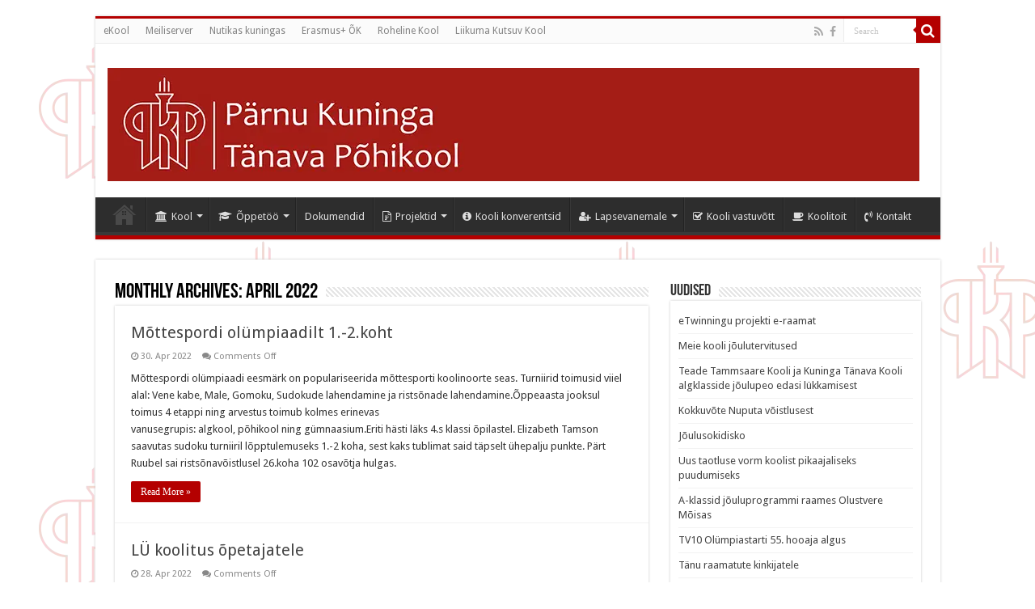

--- FILE ---
content_type: text/html; charset=UTF-8
request_url: https://kuninga.parnu.ee/2022/04/
body_size: 20024
content:
<!DOCTYPE html>
<html lang="en-US" prefix="og: http://ogp.me/ns#">
<head>
<meta charset="UTF-8" />
<link rel="pingback" href="https://kuninga.parnu.ee/xmlrpc.php" />
<title>April 2022 &#8211; Pärnu Kuninga Tänava Põhikool</title>
<meta name='robots' content='max-image-preview:large' />
<link rel='dns-prefetch' href='//platform-api.sharethis.com' />
<link rel='dns-prefetch' href='//fonts.googleapis.com' />
<link rel="alternate" type="application/rss+xml" title="Pärnu Kuninga Tänava Põhikool &raquo; Feed" href="https://kuninga.parnu.ee/feed/" />
<style id='wp-img-auto-sizes-contain-inline-css' type='text/css'>
img:is([sizes=auto i],[sizes^="auto," i]){contain-intrinsic-size:3000px 1500px}
/*# sourceURL=wp-img-auto-sizes-contain-inline-css */
</style>
<style id='wp-block-library-inline-css' type='text/css'>
:root{--wp-block-synced-color:#7a00df;--wp-block-synced-color--rgb:122,0,223;--wp-bound-block-color:var(--wp-block-synced-color);--wp-editor-canvas-background:#ddd;--wp-admin-theme-color:#007cba;--wp-admin-theme-color--rgb:0,124,186;--wp-admin-theme-color-darker-10:#006ba1;--wp-admin-theme-color-darker-10--rgb:0,107,160.5;--wp-admin-theme-color-darker-20:#005a87;--wp-admin-theme-color-darker-20--rgb:0,90,135;--wp-admin-border-width-focus:2px}@media (min-resolution:192dpi){:root{--wp-admin-border-width-focus:1.5px}}.wp-element-button{cursor:pointer}:root .has-very-light-gray-background-color{background-color:#eee}:root .has-very-dark-gray-background-color{background-color:#313131}:root .has-very-light-gray-color{color:#eee}:root .has-very-dark-gray-color{color:#313131}:root .has-vivid-green-cyan-to-vivid-cyan-blue-gradient-background{background:linear-gradient(135deg,#00d084,#0693e3)}:root .has-purple-crush-gradient-background{background:linear-gradient(135deg,#34e2e4,#4721fb 50%,#ab1dfe)}:root .has-hazy-dawn-gradient-background{background:linear-gradient(135deg,#faaca8,#dad0ec)}:root .has-subdued-olive-gradient-background{background:linear-gradient(135deg,#fafae1,#67a671)}:root .has-atomic-cream-gradient-background{background:linear-gradient(135deg,#fdd79a,#004a59)}:root .has-nightshade-gradient-background{background:linear-gradient(135deg,#330968,#31cdcf)}:root .has-midnight-gradient-background{background:linear-gradient(135deg,#020381,#2874fc)}:root{--wp--preset--font-size--normal:16px;--wp--preset--font-size--huge:42px}.has-regular-font-size{font-size:1em}.has-larger-font-size{font-size:2.625em}.has-normal-font-size{font-size:var(--wp--preset--font-size--normal)}.has-huge-font-size{font-size:var(--wp--preset--font-size--huge)}.has-text-align-center{text-align:center}.has-text-align-left{text-align:left}.has-text-align-right{text-align:right}.has-fit-text{white-space:nowrap!important}#end-resizable-editor-section{display:none}.aligncenter{clear:both}.items-justified-left{justify-content:flex-start}.items-justified-center{justify-content:center}.items-justified-right{justify-content:flex-end}.items-justified-space-between{justify-content:space-between}.screen-reader-text{border:0;clip-path:inset(50%);height:1px;margin:-1px;overflow:hidden;padding:0;position:absolute;width:1px;word-wrap:normal!important}.screen-reader-text:focus{background-color:#ddd;clip-path:none;color:#444;display:block;font-size:1em;height:auto;left:5px;line-height:normal;padding:15px 23px 14px;text-decoration:none;top:5px;width:auto;z-index:100000}html :where(.has-border-color){border-style:solid}html :where([style*=border-top-color]){border-top-style:solid}html :where([style*=border-right-color]){border-right-style:solid}html :where([style*=border-bottom-color]){border-bottom-style:solid}html :where([style*=border-left-color]){border-left-style:solid}html :where([style*=border-width]){border-style:solid}html :where([style*=border-top-width]){border-top-style:solid}html :where([style*=border-right-width]){border-right-style:solid}html :where([style*=border-bottom-width]){border-bottom-style:solid}html :where([style*=border-left-width]){border-left-style:solid}html :where(img[class*=wp-image-]){height:auto;max-width:100%}:where(figure){margin:0 0 1em}html :where(.is-position-sticky){--wp-admin--admin-bar--position-offset:var(--wp-admin--admin-bar--height,0px)}@media screen and (max-width:600px){html :where(.is-position-sticky){--wp-admin--admin-bar--position-offset:0px}}
/*# sourceURL=wp-block-library-inline-css */
</style><style id='wp-block-image-inline-css' type='text/css'>
.wp-block-image>a,.wp-block-image>figure>a{display:inline-block}.wp-block-image img{box-sizing:border-box;height:auto;max-width:100%;vertical-align:bottom}@media not (prefers-reduced-motion){.wp-block-image img.hide{visibility:hidden}.wp-block-image img.show{animation:show-content-image .4s}}.wp-block-image[style*=border-radius] img,.wp-block-image[style*=border-radius]>a{border-radius:inherit}.wp-block-image.has-custom-border img{box-sizing:border-box}.wp-block-image.aligncenter{text-align:center}.wp-block-image.alignfull>a,.wp-block-image.alignwide>a{width:100%}.wp-block-image.alignfull img,.wp-block-image.alignwide img{height:auto;width:100%}.wp-block-image .aligncenter,.wp-block-image .alignleft,.wp-block-image .alignright,.wp-block-image.aligncenter,.wp-block-image.alignleft,.wp-block-image.alignright{display:table}.wp-block-image .aligncenter>figcaption,.wp-block-image .alignleft>figcaption,.wp-block-image .alignright>figcaption,.wp-block-image.aligncenter>figcaption,.wp-block-image.alignleft>figcaption,.wp-block-image.alignright>figcaption{caption-side:bottom;display:table-caption}.wp-block-image .alignleft{float:left;margin:.5em 1em .5em 0}.wp-block-image .alignright{float:right;margin:.5em 0 .5em 1em}.wp-block-image .aligncenter{margin-left:auto;margin-right:auto}.wp-block-image :where(figcaption){margin-bottom:1em;margin-top:.5em}.wp-block-image.is-style-circle-mask img{border-radius:9999px}@supports ((-webkit-mask-image:none) or (mask-image:none)) or (-webkit-mask-image:none){.wp-block-image.is-style-circle-mask img{border-radius:0;-webkit-mask-image:url('data:image/svg+xml;utf8,<svg viewBox="0 0 100 100" xmlns="http://www.w3.org/2000/svg"><circle cx="50" cy="50" r="50"/></svg>');mask-image:url('data:image/svg+xml;utf8,<svg viewBox="0 0 100 100" xmlns="http://www.w3.org/2000/svg"><circle cx="50" cy="50" r="50"/></svg>');mask-mode:alpha;-webkit-mask-position:center;mask-position:center;-webkit-mask-repeat:no-repeat;mask-repeat:no-repeat;-webkit-mask-size:contain;mask-size:contain}}:root :where(.wp-block-image.is-style-rounded img,.wp-block-image .is-style-rounded img){border-radius:9999px}.wp-block-image figure{margin:0}.wp-lightbox-container{display:flex;flex-direction:column;position:relative}.wp-lightbox-container img{cursor:zoom-in}.wp-lightbox-container img:hover+button{opacity:1}.wp-lightbox-container button{align-items:center;backdrop-filter:blur(16px) saturate(180%);background-color:#5a5a5a40;border:none;border-radius:4px;cursor:zoom-in;display:flex;height:20px;justify-content:center;opacity:0;padding:0;position:absolute;right:16px;text-align:center;top:16px;width:20px;z-index:100}@media not (prefers-reduced-motion){.wp-lightbox-container button{transition:opacity .2s ease}}.wp-lightbox-container button:focus-visible{outline:3px auto #5a5a5a40;outline:3px auto -webkit-focus-ring-color;outline-offset:3px}.wp-lightbox-container button:hover{cursor:pointer;opacity:1}.wp-lightbox-container button:focus{opacity:1}.wp-lightbox-container button:focus,.wp-lightbox-container button:hover,.wp-lightbox-container button:not(:hover):not(:active):not(.has-background){background-color:#5a5a5a40;border:none}.wp-lightbox-overlay{box-sizing:border-box;cursor:zoom-out;height:100vh;left:0;overflow:hidden;position:fixed;top:0;visibility:hidden;width:100%;z-index:100000}.wp-lightbox-overlay .close-button{align-items:center;cursor:pointer;display:flex;justify-content:center;min-height:40px;min-width:40px;padding:0;position:absolute;right:calc(env(safe-area-inset-right) + 16px);top:calc(env(safe-area-inset-top) + 16px);z-index:5000000}.wp-lightbox-overlay .close-button:focus,.wp-lightbox-overlay .close-button:hover,.wp-lightbox-overlay .close-button:not(:hover):not(:active):not(.has-background){background:none;border:none}.wp-lightbox-overlay .lightbox-image-container{height:var(--wp--lightbox-container-height);left:50%;overflow:hidden;position:absolute;top:50%;transform:translate(-50%,-50%);transform-origin:top left;width:var(--wp--lightbox-container-width);z-index:9999999999}.wp-lightbox-overlay .wp-block-image{align-items:center;box-sizing:border-box;display:flex;height:100%;justify-content:center;margin:0;position:relative;transform-origin:0 0;width:100%;z-index:3000000}.wp-lightbox-overlay .wp-block-image img{height:var(--wp--lightbox-image-height);min-height:var(--wp--lightbox-image-height);min-width:var(--wp--lightbox-image-width);width:var(--wp--lightbox-image-width)}.wp-lightbox-overlay .wp-block-image figcaption{display:none}.wp-lightbox-overlay button{background:none;border:none}.wp-lightbox-overlay .scrim{background-color:#fff;height:100%;opacity:.9;position:absolute;width:100%;z-index:2000000}.wp-lightbox-overlay.active{visibility:visible}@media not (prefers-reduced-motion){.wp-lightbox-overlay.active{animation:turn-on-visibility .25s both}.wp-lightbox-overlay.active img{animation:turn-on-visibility .35s both}.wp-lightbox-overlay.show-closing-animation:not(.active){animation:turn-off-visibility .35s both}.wp-lightbox-overlay.show-closing-animation:not(.active) img{animation:turn-off-visibility .25s both}.wp-lightbox-overlay.zoom.active{animation:none;opacity:1;visibility:visible}.wp-lightbox-overlay.zoom.active .lightbox-image-container{animation:lightbox-zoom-in .4s}.wp-lightbox-overlay.zoom.active .lightbox-image-container img{animation:none}.wp-lightbox-overlay.zoom.active .scrim{animation:turn-on-visibility .4s forwards}.wp-lightbox-overlay.zoom.show-closing-animation:not(.active){animation:none}.wp-lightbox-overlay.zoom.show-closing-animation:not(.active) .lightbox-image-container{animation:lightbox-zoom-out .4s}.wp-lightbox-overlay.zoom.show-closing-animation:not(.active) .lightbox-image-container img{animation:none}.wp-lightbox-overlay.zoom.show-closing-animation:not(.active) .scrim{animation:turn-off-visibility .4s forwards}}@keyframes show-content-image{0%{visibility:hidden}99%{visibility:hidden}to{visibility:visible}}@keyframes turn-on-visibility{0%{opacity:0}to{opacity:1}}@keyframes turn-off-visibility{0%{opacity:1;visibility:visible}99%{opacity:0;visibility:visible}to{opacity:0;visibility:hidden}}@keyframes lightbox-zoom-in{0%{transform:translate(calc((-100vw + var(--wp--lightbox-scrollbar-width))/2 + var(--wp--lightbox-initial-left-position)),calc(-50vh + var(--wp--lightbox-initial-top-position))) scale(var(--wp--lightbox-scale))}to{transform:translate(-50%,-50%) scale(1)}}@keyframes lightbox-zoom-out{0%{transform:translate(-50%,-50%) scale(1);visibility:visible}99%{visibility:visible}to{transform:translate(calc((-100vw + var(--wp--lightbox-scrollbar-width))/2 + var(--wp--lightbox-initial-left-position)),calc(-50vh + var(--wp--lightbox-initial-top-position))) scale(var(--wp--lightbox-scale));visibility:hidden}}
/*# sourceURL=https://kuninga.parnu.ee/wp-includes/blocks/image/style.min.css */
</style>
<style id='wp-block-video-inline-css' type='text/css'>
.wp-block-video{box-sizing:border-box}.wp-block-video video{height:auto;vertical-align:middle;width:100%}@supports (position:sticky){.wp-block-video [poster]{object-fit:cover}}.wp-block-video.aligncenter{text-align:center}.wp-block-video :where(figcaption){margin-bottom:1em;margin-top:.5em}
/*# sourceURL=https://kuninga.parnu.ee/wp-includes/blocks/video/style.min.css */
</style>
<style id='wp-block-embed-inline-css' type='text/css'>
.wp-block-embed.alignleft,.wp-block-embed.alignright,.wp-block[data-align=left]>[data-type="core/embed"],.wp-block[data-align=right]>[data-type="core/embed"]{max-width:360px;width:100%}.wp-block-embed.alignleft .wp-block-embed__wrapper,.wp-block-embed.alignright .wp-block-embed__wrapper,.wp-block[data-align=left]>[data-type="core/embed"] .wp-block-embed__wrapper,.wp-block[data-align=right]>[data-type="core/embed"] .wp-block-embed__wrapper{min-width:280px}.wp-block-cover .wp-block-embed{min-height:240px;min-width:320px}.wp-block-embed{overflow-wrap:break-word}.wp-block-embed :where(figcaption){margin-bottom:1em;margin-top:.5em}.wp-block-embed iframe{max-width:100%}.wp-block-embed__wrapper{position:relative}.wp-embed-responsive .wp-has-aspect-ratio .wp-block-embed__wrapper:before{content:"";display:block;padding-top:50%}.wp-embed-responsive .wp-has-aspect-ratio iframe{bottom:0;height:100%;left:0;position:absolute;right:0;top:0;width:100%}.wp-embed-responsive .wp-embed-aspect-21-9 .wp-block-embed__wrapper:before{padding-top:42.85%}.wp-embed-responsive .wp-embed-aspect-18-9 .wp-block-embed__wrapper:before{padding-top:50%}.wp-embed-responsive .wp-embed-aspect-16-9 .wp-block-embed__wrapper:before{padding-top:56.25%}.wp-embed-responsive .wp-embed-aspect-4-3 .wp-block-embed__wrapper:before{padding-top:75%}.wp-embed-responsive .wp-embed-aspect-1-1 .wp-block-embed__wrapper:before{padding-top:100%}.wp-embed-responsive .wp-embed-aspect-9-16 .wp-block-embed__wrapper:before{padding-top:177.77%}.wp-embed-responsive .wp-embed-aspect-1-2 .wp-block-embed__wrapper:before{padding-top:200%}
/*# sourceURL=https://kuninga.parnu.ee/wp-includes/blocks/embed/style.min.css */
</style>
<style id='wp-block-paragraph-inline-css' type='text/css'>
.is-small-text{font-size:.875em}.is-regular-text{font-size:1em}.is-large-text{font-size:2.25em}.is-larger-text{font-size:3em}.has-drop-cap:not(:focus):first-letter{float:left;font-size:8.4em;font-style:normal;font-weight:100;line-height:.68;margin:.05em .1em 0 0;text-transform:uppercase}body.rtl .has-drop-cap:not(:focus):first-letter{float:none;margin-left:.1em}p.has-drop-cap.has-background{overflow:hidden}:root :where(p.has-background){padding:1.25em 2.375em}:where(p.has-text-color:not(.has-link-color)) a{color:inherit}p.has-text-align-left[style*="writing-mode:vertical-lr"],p.has-text-align-right[style*="writing-mode:vertical-rl"]{rotate:180deg}
/*# sourceURL=https://kuninga.parnu.ee/wp-includes/blocks/paragraph/style.min.css */
</style>
<style id='global-styles-inline-css' type='text/css'>
:root{--wp--preset--aspect-ratio--square: 1;--wp--preset--aspect-ratio--4-3: 4/3;--wp--preset--aspect-ratio--3-4: 3/4;--wp--preset--aspect-ratio--3-2: 3/2;--wp--preset--aspect-ratio--2-3: 2/3;--wp--preset--aspect-ratio--16-9: 16/9;--wp--preset--aspect-ratio--9-16: 9/16;--wp--preset--color--black: #000000;--wp--preset--color--cyan-bluish-gray: #abb8c3;--wp--preset--color--white: #ffffff;--wp--preset--color--pale-pink: #f78da7;--wp--preset--color--vivid-red: #cf2e2e;--wp--preset--color--luminous-vivid-orange: #ff6900;--wp--preset--color--luminous-vivid-amber: #fcb900;--wp--preset--color--light-green-cyan: #7bdcb5;--wp--preset--color--vivid-green-cyan: #00d084;--wp--preset--color--pale-cyan-blue: #8ed1fc;--wp--preset--color--vivid-cyan-blue: #0693e3;--wp--preset--color--vivid-purple: #9b51e0;--wp--preset--gradient--vivid-cyan-blue-to-vivid-purple: linear-gradient(135deg,rgb(6,147,227) 0%,rgb(155,81,224) 100%);--wp--preset--gradient--light-green-cyan-to-vivid-green-cyan: linear-gradient(135deg,rgb(122,220,180) 0%,rgb(0,208,130) 100%);--wp--preset--gradient--luminous-vivid-amber-to-luminous-vivid-orange: linear-gradient(135deg,rgb(252,185,0) 0%,rgb(255,105,0) 100%);--wp--preset--gradient--luminous-vivid-orange-to-vivid-red: linear-gradient(135deg,rgb(255,105,0) 0%,rgb(207,46,46) 100%);--wp--preset--gradient--very-light-gray-to-cyan-bluish-gray: linear-gradient(135deg,rgb(238,238,238) 0%,rgb(169,184,195) 100%);--wp--preset--gradient--cool-to-warm-spectrum: linear-gradient(135deg,rgb(74,234,220) 0%,rgb(151,120,209) 20%,rgb(207,42,186) 40%,rgb(238,44,130) 60%,rgb(251,105,98) 80%,rgb(254,248,76) 100%);--wp--preset--gradient--blush-light-purple: linear-gradient(135deg,rgb(255,206,236) 0%,rgb(152,150,240) 100%);--wp--preset--gradient--blush-bordeaux: linear-gradient(135deg,rgb(254,205,165) 0%,rgb(254,45,45) 50%,rgb(107,0,62) 100%);--wp--preset--gradient--luminous-dusk: linear-gradient(135deg,rgb(255,203,112) 0%,rgb(199,81,192) 50%,rgb(65,88,208) 100%);--wp--preset--gradient--pale-ocean: linear-gradient(135deg,rgb(255,245,203) 0%,rgb(182,227,212) 50%,rgb(51,167,181) 100%);--wp--preset--gradient--electric-grass: linear-gradient(135deg,rgb(202,248,128) 0%,rgb(113,206,126) 100%);--wp--preset--gradient--midnight: linear-gradient(135deg,rgb(2,3,129) 0%,rgb(40,116,252) 100%);--wp--preset--font-size--small: 13px;--wp--preset--font-size--medium: 20px;--wp--preset--font-size--large: 36px;--wp--preset--font-size--x-large: 42px;--wp--preset--spacing--20: 0.44rem;--wp--preset--spacing--30: 0.67rem;--wp--preset--spacing--40: 1rem;--wp--preset--spacing--50: 1.5rem;--wp--preset--spacing--60: 2.25rem;--wp--preset--spacing--70: 3.38rem;--wp--preset--spacing--80: 5.06rem;--wp--preset--shadow--natural: 6px 6px 9px rgba(0, 0, 0, 0.2);--wp--preset--shadow--deep: 12px 12px 50px rgba(0, 0, 0, 0.4);--wp--preset--shadow--sharp: 6px 6px 0px rgba(0, 0, 0, 0.2);--wp--preset--shadow--outlined: 6px 6px 0px -3px rgb(255, 255, 255), 6px 6px rgb(0, 0, 0);--wp--preset--shadow--crisp: 6px 6px 0px rgb(0, 0, 0);}:where(.is-layout-flex){gap: 0.5em;}:where(.is-layout-grid){gap: 0.5em;}body .is-layout-flex{display: flex;}.is-layout-flex{flex-wrap: wrap;align-items: center;}.is-layout-flex > :is(*, div){margin: 0;}body .is-layout-grid{display: grid;}.is-layout-grid > :is(*, div){margin: 0;}:where(.wp-block-columns.is-layout-flex){gap: 2em;}:where(.wp-block-columns.is-layout-grid){gap: 2em;}:where(.wp-block-post-template.is-layout-flex){gap: 1.25em;}:where(.wp-block-post-template.is-layout-grid){gap: 1.25em;}.has-black-color{color: var(--wp--preset--color--black) !important;}.has-cyan-bluish-gray-color{color: var(--wp--preset--color--cyan-bluish-gray) !important;}.has-white-color{color: var(--wp--preset--color--white) !important;}.has-pale-pink-color{color: var(--wp--preset--color--pale-pink) !important;}.has-vivid-red-color{color: var(--wp--preset--color--vivid-red) !important;}.has-luminous-vivid-orange-color{color: var(--wp--preset--color--luminous-vivid-orange) !important;}.has-luminous-vivid-amber-color{color: var(--wp--preset--color--luminous-vivid-amber) !important;}.has-light-green-cyan-color{color: var(--wp--preset--color--light-green-cyan) !important;}.has-vivid-green-cyan-color{color: var(--wp--preset--color--vivid-green-cyan) !important;}.has-pale-cyan-blue-color{color: var(--wp--preset--color--pale-cyan-blue) !important;}.has-vivid-cyan-blue-color{color: var(--wp--preset--color--vivid-cyan-blue) !important;}.has-vivid-purple-color{color: var(--wp--preset--color--vivid-purple) !important;}.has-black-background-color{background-color: var(--wp--preset--color--black) !important;}.has-cyan-bluish-gray-background-color{background-color: var(--wp--preset--color--cyan-bluish-gray) !important;}.has-white-background-color{background-color: var(--wp--preset--color--white) !important;}.has-pale-pink-background-color{background-color: var(--wp--preset--color--pale-pink) !important;}.has-vivid-red-background-color{background-color: var(--wp--preset--color--vivid-red) !important;}.has-luminous-vivid-orange-background-color{background-color: var(--wp--preset--color--luminous-vivid-orange) !important;}.has-luminous-vivid-amber-background-color{background-color: var(--wp--preset--color--luminous-vivid-amber) !important;}.has-light-green-cyan-background-color{background-color: var(--wp--preset--color--light-green-cyan) !important;}.has-vivid-green-cyan-background-color{background-color: var(--wp--preset--color--vivid-green-cyan) !important;}.has-pale-cyan-blue-background-color{background-color: var(--wp--preset--color--pale-cyan-blue) !important;}.has-vivid-cyan-blue-background-color{background-color: var(--wp--preset--color--vivid-cyan-blue) !important;}.has-vivid-purple-background-color{background-color: var(--wp--preset--color--vivid-purple) !important;}.has-black-border-color{border-color: var(--wp--preset--color--black) !important;}.has-cyan-bluish-gray-border-color{border-color: var(--wp--preset--color--cyan-bluish-gray) !important;}.has-white-border-color{border-color: var(--wp--preset--color--white) !important;}.has-pale-pink-border-color{border-color: var(--wp--preset--color--pale-pink) !important;}.has-vivid-red-border-color{border-color: var(--wp--preset--color--vivid-red) !important;}.has-luminous-vivid-orange-border-color{border-color: var(--wp--preset--color--luminous-vivid-orange) !important;}.has-luminous-vivid-amber-border-color{border-color: var(--wp--preset--color--luminous-vivid-amber) !important;}.has-light-green-cyan-border-color{border-color: var(--wp--preset--color--light-green-cyan) !important;}.has-vivid-green-cyan-border-color{border-color: var(--wp--preset--color--vivid-green-cyan) !important;}.has-pale-cyan-blue-border-color{border-color: var(--wp--preset--color--pale-cyan-blue) !important;}.has-vivid-cyan-blue-border-color{border-color: var(--wp--preset--color--vivid-cyan-blue) !important;}.has-vivid-purple-border-color{border-color: var(--wp--preset--color--vivid-purple) !important;}.has-vivid-cyan-blue-to-vivid-purple-gradient-background{background: var(--wp--preset--gradient--vivid-cyan-blue-to-vivid-purple) !important;}.has-light-green-cyan-to-vivid-green-cyan-gradient-background{background: var(--wp--preset--gradient--light-green-cyan-to-vivid-green-cyan) !important;}.has-luminous-vivid-amber-to-luminous-vivid-orange-gradient-background{background: var(--wp--preset--gradient--luminous-vivid-amber-to-luminous-vivid-orange) !important;}.has-luminous-vivid-orange-to-vivid-red-gradient-background{background: var(--wp--preset--gradient--luminous-vivid-orange-to-vivid-red) !important;}.has-very-light-gray-to-cyan-bluish-gray-gradient-background{background: var(--wp--preset--gradient--very-light-gray-to-cyan-bluish-gray) !important;}.has-cool-to-warm-spectrum-gradient-background{background: var(--wp--preset--gradient--cool-to-warm-spectrum) !important;}.has-blush-light-purple-gradient-background{background: var(--wp--preset--gradient--blush-light-purple) !important;}.has-blush-bordeaux-gradient-background{background: var(--wp--preset--gradient--blush-bordeaux) !important;}.has-luminous-dusk-gradient-background{background: var(--wp--preset--gradient--luminous-dusk) !important;}.has-pale-ocean-gradient-background{background: var(--wp--preset--gradient--pale-ocean) !important;}.has-electric-grass-gradient-background{background: var(--wp--preset--gradient--electric-grass) !important;}.has-midnight-gradient-background{background: var(--wp--preset--gradient--midnight) !important;}.has-small-font-size{font-size: var(--wp--preset--font-size--small) !important;}.has-medium-font-size{font-size: var(--wp--preset--font-size--medium) !important;}.has-large-font-size{font-size: var(--wp--preset--font-size--large) !important;}.has-x-large-font-size{font-size: var(--wp--preset--font-size--x-large) !important;}
/*# sourceURL=global-styles-inline-css */
</style>
<style id='classic-theme-styles-inline-css' type='text/css'>
/*! This file is auto-generated */
.wp-block-button__link{color:#fff;background-color:#32373c;border-radius:9999px;box-shadow:none;text-decoration:none;padding:calc(.667em + 2px) calc(1.333em + 2px);font-size:1.125em}.wp-block-file__button{background:#32373c;color:#fff;text-decoration:none}
/*# sourceURL=/wp-includes/css/classic-themes.min.css */
</style>
<link rel='stylesheet' id='gdm-gutenberg-block-backend-js-css' href='//kuninga.parnu.ee/wp-content/cache/wpfc-minified/e2ivl8g1/fdkr1.css' type='text/css' media='all' />
<link rel='stylesheet' id='contact-form-7-css' href='//kuninga.parnu.ee/wp-content/cache/wpfc-minified/qjp0gafs/fdkr1.css' type='text/css' media='all' />
<link rel='stylesheet' id='taqyeem-buttons-style-css' href='//kuninga.parnu.ee/wp-content/cache/wpfc-minified/lpovl0ah/fdkr1.css' type='text/css' media='all' />
<link rel='stylesheet' id='taqyeem-style-css' href='//kuninga.parnu.ee/wp-content/cache/wpfc-minified/7nwjyedt/fdkr1.css' type='text/css' media='all' />
<link rel='stylesheet' id='tie-style-css' href='//kuninga.parnu.ee/wp-content/cache/wpfc-minified/g1lleicj/fdkr1.css' type='text/css' media='all' />
<link rel='stylesheet' id='tie-ilightbox-skin-css' href='//kuninga.parnu.ee/wp-content/cache/wpfc-minified/d2hdlmso/fdkr1.css' type='text/css' media='all' />
<link rel='stylesheet' id='Droid+Sans-css' href='https://fonts.googleapis.com/css?family=Droid+Sans%3Aregular%2C700' type='text/css' media='all' />
<style id='rocket-lazyload-inline-css' type='text/css'>
.rll-youtube-player{position:relative;padding-bottom:56.23%;height:0;overflow:hidden;max-width:100%;}.rll-youtube-player:focus-within{outline: 2px solid currentColor;outline-offset: 5px;}.rll-youtube-player iframe{position:absolute;top:0;left:0;width:100%;height:100%;z-index:100;background:0 0}.rll-youtube-player img{bottom:0;display:block;left:0;margin:auto;max-width:100%;width:100%;position:absolute;right:0;top:0;border:none;height:auto;-webkit-transition:.4s all;-moz-transition:.4s all;transition:.4s all}.rll-youtube-player img:hover{-webkit-filter:brightness(75%)}.rll-youtube-player .play{height:100%;width:100%;left:0;top:0;position:absolute;background:url(https://kuninga.parnu.ee/wp-content/plugins/rocket-lazy-load/assets/img/youtube.png) no-repeat center;background-color: transparent !important;cursor:pointer;border:none;}
/*# sourceURL=rocket-lazyload-inline-css */
</style>
<script type="text/javascript" src="https://kuninga.parnu.ee/wp-includes/js/jquery/jquery.min.js" id="jquery-core-js"></script>
<script type="text/javascript" src="https://kuninga.parnu.ee/wp-includes/js/jquery/jquery-migrate.min.js" id="jquery-migrate-js"></script>
<script type="text/javascript" src="https://kuninga.parnu.ee/wp-content/plugins/taqyeem/js/tie.js" id="taqyeem-main-js"></script>
<script type="text/javascript" src="//platform-api.sharethis.com/js/sharethis.js#source=googleanalytics-wordpress#product=ga&amp;property=5fe9ffe08b74050018e4089f" id="googleanalytics-platform-sharethis-js"></script>
<link rel="https://api.w.org/" href="https://kuninga.parnu.ee/wp-json/" /><link rel="EditURI" type="application/rsd+xml" title="RSD" href="https://kuninga.parnu.ee/xmlrpc.php?rsd" />
<script async defer data-domain='kuninga.parnu.ee' src='https://plausible.io/js/plausible.js'></script><script type='text/javascript'>
/* <![CDATA[ */
var taqyeem = {"ajaxurl":"https://kuninga.parnu.ee/wp-admin/admin-ajax.php" , "your_rating":"Your Rating:"};
/* ]]> */
</script>
<style type="text/css" media="screen">
</style>
<link rel="shortcut icon" href="https://kuninga.parnu.ee/wp-content/uploads/2013/08/pktp_favicon-150x150.png" title="Favicon" />
<!--[if IE]>
<script type="text/javascript">jQuery(document).ready(function (){ jQuery(".menu-item").has("ul").children("a").attr("aria-haspopup", "true");});</script>
<![endif]-->
<!--[if lt IE 9]>
<script src="https://kuninga.parnu.ee/wp-content/themes/sahifa/js/html5.js"></script>
<script src="https://kuninga.parnu.ee/wp-content/themes/sahifa/js/selectivizr-min.js"></script>
<![endif]-->
<!--[if IE 9]>
<link rel="stylesheet" type="text/css" media="all" href='//kuninga.parnu.ee/wp-content/cache/wpfc-minified/lozn0id5/fdkr1.css' />
<![endif]-->
<!--[if IE 8]>
<link rel="stylesheet" type="text/css" media="all" href='//kuninga.parnu.ee/wp-content/cache/wpfc-minified/mby6o83l/fdkr1.css' />
<![endif]-->
<!--[if IE 7]>
<link rel="stylesheet" type="text/css" media="all" href='//kuninga.parnu.ee/wp-content/cache/wpfc-minified/8n2c6jpo/fdkr1.css' />
<![endif]-->
<meta http-equiv="X-UA-Compatible" content="IE=edge,chrome=1" />
<meta name="viewport" content="width=device-width, initial-scale=1.0" />
<style type="text/css" media="screen">
body{
font-family: 'Droid Sans';
}
#main-nav,
.cat-box-content,
#sidebar .widget-container,
.post-listing,
#commentform {
border-bottom-color: #b40000;
}
.search-block .search-button,
#topcontrol,
#main-nav ul li.current-menu-item a,
#main-nav ul li.current-menu-item a:hover,
#main-nav ul li.current_page_parent a,
#main-nav ul li.current_page_parent a:hover,
#main-nav ul li.current-menu-parent a,
#main-nav ul li.current-menu-parent a:hover,
#main-nav ul li.current-page-ancestor a,
#main-nav ul li.current-page-ancestor a:hover,
.pagination span.current,
.share-post span.share-text,
.flex-control-paging li a.flex-active,
.ei-slider-thumbs li.ei-slider-element,
.review-percentage .review-item span span,
.review-final-score,
.button,
a.button,
a.more-link,
#main-content input[type="submit"],
.form-submit #submit,
#login-form .login-button,
.widget-feedburner .feedburner-subscribe,
input[type="submit"],
#buddypress button,
#buddypress a.button,
#buddypress input[type=submit],
#buddypress input[type=reset],
#buddypress ul.button-nav li a,
#buddypress div.generic-button a,
#buddypress .comment-reply-link,
#buddypress div.item-list-tabs ul li a span,
#buddypress div.item-list-tabs ul li.selected a,
#buddypress div.item-list-tabs ul li.current a,
#buddypress #members-directory-form div.item-list-tabs ul li.selected span,
#members-list-options a.selected,
#groups-list-options a.selected,
body.dark-skin #buddypress div.item-list-tabs ul li a span,
body.dark-skin #buddypress div.item-list-tabs ul li.selected a,
body.dark-skin #buddypress div.item-list-tabs ul li.current a,
body.dark-skin #members-list-options a.selected,
body.dark-skin #groups-list-options a.selected,
.search-block-large .search-button,
#featured-posts .flex-next:hover,
#featured-posts .flex-prev:hover,
a.tie-cart span.shooping-count,
.woocommerce span.onsale,
.woocommerce-page span.onsale ,
.woocommerce .widget_price_filter .ui-slider .ui-slider-handle,
.woocommerce-page .widget_price_filter .ui-slider .ui-slider-handle,
#check-also-close,
a.post-slideshow-next,
a.post-slideshow-prev,
.widget_price_filter .ui-slider .ui-slider-handle,
.quantity .minus:hover,
.quantity .plus:hover,
.mejs-container .mejs-controls .mejs-time-rail .mejs-time-current,
#reading-position-indicator  {
background-color:#b40000;
}
::-webkit-scrollbar-thumb{
background-color:#b40000 !important;
}
#theme-footer,
#theme-header,
.top-nav ul li.current-menu-item:before,
#main-nav .menu-sub-content ,
#main-nav ul ul,
#check-also-box {
border-top-color: #b40000;
}
.search-block:after {
border-right-color:#b40000;
}
body.rtl .search-block:after {
border-left-color:#b40000;
}
#main-nav ul > li.menu-item-has-children:hover > a:after,
#main-nav ul > li.mega-menu:hover > a:after {
border-color:transparent transparent #b40000;
}
.widget.timeline-posts li a:hover,
.widget.timeline-posts li a:hover span.tie-date {
color: #b40000;
}
.widget.timeline-posts li a:hover span.tie-date:before {
background: #b40000;
border-color: #b40000;
}
#order_review,
#order_review_heading {
border-color: #b40000;
}
body{background-image: url('https://kuninga.parnu.ee/wp-content/uploads/2013/03/pktp_taust.png') !important;}
</style>
<script type="text/javascript">
/* <![CDATA[ */
var sf_position = '0';
var sf_templates = "<a href=\"{search_url_escaped}\">View All Results<\/a>";
var sf_input = '.search-live';
jQuery(document).ready(function(){
jQuery(sf_input).ajaxyLiveSearch({"expand":false,"searchUrl":"https:\/\/kuninga.parnu.ee\/?s=%s","text":"Search","delay":500,"iwidth":180,"width":315,"ajaxUrl":"https:\/\/kuninga.parnu.ee\/wp-admin\/admin-ajax.php","rtl":0});
jQuery(".live-search_ajaxy-selective-input").keyup(function() {
var width = jQuery(this).val().length * 8;
if(width < 50) {
width = 50;
}
jQuery(this).width(width);
});
jQuery(".live-search_ajaxy-selective-search").click(function() {
jQuery(this).find(".live-search_ajaxy-selective-input").focus();
});
jQuery(".live-search_ajaxy-selective-close").click(function() {
jQuery(this).parent().remove();
});
});
/* ]]> */
</script>
<script>
(function() {
(function (i, s, o, g, r, a, m) {
i['GoogleAnalyticsObject'] = r;
i[r] = i[r] || function () {
(i[r].q = i[r].q || []).push(arguments)
}, i[r].l = 1 * new Date();
a = s.createElement(o),
m = s.getElementsByTagName(o)[0];
a.async = 1;
a.src = g;
m.parentNode.insertBefore(a, m)
})(window, document, 'script', 'https://google-analytics.com/analytics.js', 'ga');
ga('create', 'UA-44674795-1', 'auto');
ga('send', 'pageview');
})();
</script>
<noscript><style id="rocket-lazyload-nojs-css">.rll-youtube-player, [data-lazy-src]{display:none !important;}</style></noscript></head>
<body data-rsssl=1 id="top" class="archive date wp-theme-sahifa lazy-enabled">
<div class="wrapper-outer">
<div class="background-cover"></div>
<aside id="slide-out">
<div class="search-mobile">
<form method="get" id="searchform-mobile" action="https://kuninga.parnu.ee/">
<button class="search-button" type="submit" value="Search"><i class="fa fa-search"></i></button>
<input type="text" id="s-mobile" name="s" title="Search" value="Search" onfocus="if (this.value == 'Search') {this.value = '';}" onblur="if (this.value == '') {this.value = 'Search';}"  />
</form>
</div><!-- .search-mobile /-->
<div class="social-icons">
<a class="ttip-none" title="Rss" href="https://kuninga.parnu.ee/feed/" target="_blank"><i class="fa fa-rss"></i></a><a class="ttip-none" title="Facebook" href="http://www.facebook.com/pages/P%C3%A4rnu-Kuninga-T%C3%A4nava-P%C3%B5hikool/155166187906781" target="_blank"><i class="fa fa-facebook"></i></a>
</div>
<div id="mobile-menu" ></div>
</aside><!-- #slide-out /-->
<div id="wrapper" class="boxed">
<div class="inner-wrapper">
<header id="theme-header" class="theme-header">
<div id="top-nav" class="top-nav">
<div class="container">
<div class="top-menu"><ul id="menu-ulemine" class="menu"><li id="menu-item-623" class="menu-item menu-item-type-custom menu-item-object-custom menu-item-623"><a href="https://ee.ekool.eu/index_et.html">eKool</a></li>
<li id="menu-item-3886" class="menu-item menu-item-type-custom menu-item-object-custom menu-item-3886"><a href="https://login.microsoftonline.com/login.srf?wa=wsignin1.0&#038;rpsnv=4&#038;ct=1444376251&#038;rver=6.7.6626.0&#038;wp=MCMBI&#038;wreply=https:%2F%2Fportal.office.com%2Flanding.aspx%3Ftarget%3D%252fdefault.aspx&#038;lc=1061&#038;id=501392&#038;msafed=0">Meiliserver</a></li>
<li id="menu-item-6523" class="menu-item menu-item-type-custom menu-item-object-custom menu-item-6523"><a href="http://kuninga2015.blogspot.com.ee/">Nutikas kuningas</a></li>
<li id="menu-item-13510" class="menu-item menu-item-type-custom menu-item-object-custom menu-item-13510"><a href="https://erasmusopikogukond.blogspot.com/">Erasmus+ ÕK</a></li>
<li id="menu-item-6752" class="menu-item menu-item-type-custom menu-item-object-custom menu-item-6752"><a href="https://rohelinekuningas.blogspot.com">Roheline Kool</a></li>
<li id="menu-item-15557" class="menu-item menu-item-type-custom menu-item-object-custom menu-item-15557"><a href="https://kuninga-lkk.blogspot.com/">Liikuma Kutsuv Kool</a></li>
</ul></div>
<div class="search-block">
<form method="get" id="searchform-header" action="https://kuninga.parnu.ee/">
<button class="search-button" type="submit" value="Search"><i class="fa fa-search"></i></button>
<input class="search-live" type="text" id="s-header" name="s" title="Search" value="Search" onfocus="if (this.value == 'Search') {this.value = '';}" onblur="if (this.value == '') {this.value = 'Search';}"  />
</form>
</div><!-- .search-block /-->
<div class="social-icons">
<a class="ttip-none" title="Rss" href="https://kuninga.parnu.ee/feed/" target="_blank"><i class="fa fa-rss"></i></a><a class="ttip-none" title="Facebook" href="http://www.facebook.com/pages/P%C3%A4rnu-Kuninga-T%C3%A4nava-P%C3%B5hikool/155166187906781" target="_blank"><i class="fa fa-facebook"></i></a>
</div>
</div><!-- .container /-->
</div><!-- .top-menu /-->
<div class="header-content">
<a id="slide-out-open" class="slide-out-open" href="#"><span></span></a>
<div class="logo" style=" margin-top:10px;">
<h2>								<a title="Pärnu Kuninga Tänava Põhikool" href="https://kuninga.parnu.ee/">
<img src="data:image/svg+xml,%3Csvg%20xmlns='http://www.w3.org/2000/svg'%20viewBox='0%200%200%200'%3E%3C/svg%3E" alt="Pärnu Kuninga Tänava Põhikool"  data-lazy-src="https://kuninga.parnu.ee/wp-content/uploads/2013/08/pktp-logo1.jpg" /><noscript><img src="https://kuninga.parnu.ee/wp-content/uploads/2013/08/pktp-logo1.jpg" alt="Pärnu Kuninga Tänava Põhikool"  /></noscript><strong>Pärnu Kuninga Tänava Põhikool Pärnu Kuninga Tänava Põhikool</strong>
</a>
</h2>			</div><!-- .logo /-->
<div class="clear"></div>
</div>
<nav id="main-nav">
<div class="container">
<div class="main-menu"><ul id="menu-peamenuu" class="menu"><li id="menu-item-795" class="menu-item menu-item-type-post_type menu-item-object-page menu-item-home menu-item-795"><a href="https://kuninga.parnu.ee/">#640 (pealkiri puudub)</a></li>
<li id="menu-item-792" class="menu-item menu-item-type-post_type menu-item-object-page menu-item-has-children menu-item-792"><a href="https://kuninga.parnu.ee/kool/"><i class="fa fa-university"></i>Kool</a>
<ul class="sub-menu menu-sub-content">
<li id="menu-item-6689" class="menu-item menu-item-type-post_type menu-item-object-page current_page_parent menu-item-6689"><a href="https://kuninga.parnu.ee/uudised/">Uudised</a></li>
<li id="menu-item-793" class="menu-item menu-item-type-post_type menu-item-object-page menu-item-793"><a href="https://kuninga.parnu.ee/kool/services/">Õppeaasta eesmärgid</a></li>
<li id="menu-item-966" class="menu-item menu-item-type-post_type menu-item-object-page menu-item-has-children menu-item-966"><a href="https://kuninga.parnu.ee/meie-inimesed/"><i class="fa fa-child"></i>Meie inimesed</a>
<ul class="sub-menu menu-sub-content">
<li id="menu-item-968" class="menu-item menu-item-type-post_type menu-item-object-page menu-item-968"><a href="https://kuninga.parnu.ee/meie-inimesed/juhtkond/">Juhtkond</a></li>
<li id="menu-item-816" class="menu-item menu-item-type-post_type menu-item-object-page menu-item-has-children menu-item-816"><a href="https://kuninga.parnu.ee/meie-inimesed/opetajad/">Õpetajad</a>
<ul class="sub-menu menu-sub-content">
<li id="menu-item-8374" class="menu-item menu-item-type-post_type menu-item-object-page menu-item-8374"><a href="https://kuninga.parnu.ee/opetajate-ja-kooli-tootajate-sunnipaevad/">Õpetajate ja kooli töötajate sünnipäevad</a></li>
</ul>
</li>
<li id="menu-item-969" class="menu-item menu-item-type-post_type menu-item-object-page menu-item-969"><a href="https://kuninga.parnu.ee/meie-inimesed/hoolekogu/">Hoolekogu</a></li>
<li id="menu-item-967" class="menu-item menu-item-type-post_type menu-item-object-page menu-item-967"><a href="https://kuninga.parnu.ee/meie-inimesed/tugispetsialistid/">Tugispetsialistid</a></li>
<li id="menu-item-972" class="menu-item menu-item-type-post_type menu-item-object-page menu-item-972"><a href="https://kuninga.parnu.ee/meie-inimesed/teised-tootajad/">Teised töötajad</a></li>
<li id="menu-item-16343" class="menu-item menu-item-type-post_type menu-item-object-page menu-item-16343"><a href="https://kuninga.parnu.ee/opikogukonnad/">Õpikogukonnad</a></li>
<li id="menu-item-2146" class="menu-item menu-item-type-post_type menu-item-object-page menu-item-2146"><a href="https://kuninga.parnu.ee/kooli-vaartusi-tutvustavad-videod/">Kooli väärtusi tutvustavad videod</a></li>
<li id="menu-item-2920" class="menu-item menu-item-type-post_type menu-item-object-page menu-item-2920"><a href="https://kuninga.parnu.ee/vaba-tookohad/">Vabad töökohad</a></li>
</ul>
</li>
<li id="menu-item-9094" class="menu-item menu-item-type-post_type menu-item-object-page menu-item-9094"><a href="https://kuninga.parnu.ee/opilasesindus/">Õpilasesindus</a></li>
<li id="menu-item-9093" class="menu-item menu-item-type-post_type menu-item-object-page menu-item-9093"><a href="https://kuninga.parnu.ee/huvitegevus/">Huvitegevus</a></li>
<li id="menu-item-2555" class="menu-item menu-item-type-post_type menu-item-object-page menu-item-2555"><a href="https://kuninga.parnu.ee/kool/mtu-kuninga-kool/">MTÜ Kuninga Kool</a></li>
<li id="menu-item-817" class="menu-item menu-item-type-post_type menu-item-object-page menu-item-817"><a href="https://kuninga.parnu.ee/kool/meie-tublid/">Edukad õpilased</a></li>
<li id="menu-item-794" class="menu-item menu-item-type-post_type menu-item-object-page menu-item-794"><a href="https://kuninga.parnu.ee/kool/superb-customer-support/">Raamatukogu</a></li>
<li id="menu-item-9947" class="menu-item menu-item-type-post_type menu-item-object-page menu-item-9947"><a href="https://kuninga.parnu.ee/tervisekabinet/">Tervisekabinet</a></li>
<li id="menu-item-6975" class="menu-item menu-item-type-post_type menu-item-object-page menu-item-6975"><a href="https://kuninga.parnu.ee/meediakajastused/">Meediakajastused</a></li>
<li id="menu-item-814" class="menu-item menu-item-type-post_type menu-item-object-page menu-item-814"><a href="https://kuninga.parnu.ee/kool/kuku/">KUKU</a></li>
<li id="menu-item-1073" class="menu-item menu-item-type-post_type menu-item-object-page menu-item-1073"><a href="https://kuninga.parnu.ee/jarelvalve/">Järelvalve</a></li>
</ul>
</li>
<li id="menu-item-808" class="menu-item menu-item-type-post_type menu-item-object-page menu-item-has-children menu-item-808"><a href="https://kuninga.parnu.ee/oppetoo/"><i class="fa fa-graduation-cap"></i>Õppetöö</a>
<ul class="sub-menu menu-sub-content">
<li id="menu-item-16892" class="menu-item menu-item-type-post_type menu-item-object-page menu-item-16892"><a href="https://kuninga.parnu.ee/uus-leht-test/">Tunniplaan</a></li>
<li id="menu-item-2135" class="menu-item menu-item-type-post_type menu-item-object-page menu-item-2135"><a href="https://kuninga.parnu.ee/urituste-plaan/">Ürituste plaan</a></li>
<li id="menu-item-3309" class="menu-item menu-item-type-post_type menu-item-object-page menu-item-3309"><a href="https://kuninga.parnu.ee/vaheajad-tasemetood-eksamid/">Vaheajad, tasemetööd, eksamid</a></li>
<li id="menu-item-876" class="menu-item menu-item-type-post_type menu-item-object-page menu-item-876"><a href="https://kuninga.parnu.ee/oppetoo/oppematerjalid/">Õppematerjalid</a></li>
<li id="menu-item-6108" class="menu-item menu-item-type-custom menu-item-object-custom menu-item-6108"><a href="http://bit.ly/2FCBYZw">Uurimistöö</a></li>
<li id="menu-item-8785" class="menu-item menu-item-type-post_type menu-item-object-page menu-item-8785"><a href="https://kuninga.parnu.ee/ohutuse-tagamine-koolis-ja-e-turvalisuse-poliitika/">Ohutuse tagamine koolis ja e-turvalisuse poliitika</a></li>
</ul>
</li>
<li id="menu-item-811" class="menu-item menu-item-type-post_type menu-item-object-page menu-item-811"><a href="https://kuninga.parnu.ee/oppetoo/dokumendid/">Dokumendid</a></li>
<li id="menu-item-813" class="menu-item menu-item-type-post_type menu-item-object-page menu-item-has-children menu-item-813"><a href="https://kuninga.parnu.ee/projektid/"><i class="fa fa-file-powerpoint-o"></i>Projektid</a>
<ul class="sub-menu menu-sub-content">
<li id="menu-item-5384" class="menu-item menu-item-type-post_type menu-item-object-page menu-item-has-children menu-item-5384"><a href="https://kuninga.parnu.ee/projektid/eramus/">ERASMUS+</a>
<ul class="sub-menu menu-sub-content">
<li id="menu-item-16134" class="menu-item menu-item-type-post_type menu-item-object-page menu-item-16134"><a href="https://kuninga.parnu.ee/erasmus-akrediteering/">Erasmus+ akrediteering</a></li>
<li id="menu-item-14248" class="menu-item menu-item-type-post_type menu-item-object-page menu-item-14248"><a href="https://kuninga.parnu.ee/erasmus-lahetused-2023-2024/">Erasmus+ õpiränded</a></li>
</ul>
</li>
<li id="menu-item-8766" class="menu-item menu-item-type-post_type menu-item-object-page menu-item-8766"><a href="https://kuninga.parnu.ee/etwinningu-projektid/">eTwinningu projektid</a></li>
<li id="menu-item-7977" class="menu-item menu-item-type-post_type menu-item-object-page menu-item-7977"><a href="https://kuninga.parnu.ee/vepa/">VEPA</a></li>
<li id="menu-item-11463" class="menu-item menu-item-type-post_type menu-item-object-page menu-item-11463"><a href="https://kuninga.parnu.ee/projektid/parnu-koolide-digipoore-oskusainetes-2021-2023/">Pärnu koolide digipööre oskusainetes 2021-2023</a></li>
<li id="menu-item-11160" class="menu-item menu-item-type-post_type menu-item-object-page menu-item-11160"><a href="https://kuninga.parnu.ee/parnu-kesklinna-koolide-interaktiivne-manguvaljak-lu/">Pärnu kesklinna koolide interaktiivne mänguväljak LÜ</a></li>
<li id="menu-item-6434" class="menu-item menu-item-type-post_type menu-item-object-page menu-item-6434"><a href="https://kuninga.parnu.ee/projekt-noored-teadlased-2018-2021/">Projekt “Noored teadlased” 2018 – 2021</a></li>
<li id="menu-item-5383" class="menu-item menu-item-type-post_type menu-item-object-page menu-item-5383"><a href="https://kuninga.parnu.ee/projektid/kik/">KIK</a></li>
</ul>
</li>
<li id="menu-item-873" class="menu-item menu-item-type-post_type menu-item-object-page menu-item-873"><a href="https://kuninga.parnu.ee/konverentsid/"><i class="fa fa-info-circle"></i>Kooli konverentsid</a></li>
<li id="menu-item-807" class="menu-item menu-item-type-post_type menu-item-object-page menu-item-has-children menu-item-807"><a href="https://kuninga.parnu.ee/lapsevanemale/"><i class="fa fa-user-plus"></i>Lapsevanemale</a>
<ul class="sub-menu menu-sub-content">
<li id="menu-item-880" class="menu-item menu-item-type-post_type menu-item-object-page menu-item-880"><a href="https://kuninga.parnu.ee/lapsevanemale/koolitused/">Üritused ja koolitused lapsevanematele</a></li>
<li id="menu-item-879" class="menu-item menu-item-type-post_type menu-item-object-page menu-item-879"><a href="https://kuninga.parnu.ee/lapsevanemale/lisalugemine/">Lisalugemine</a></li>
<li id="menu-item-3070" class="menu-item menu-item-type-post_type menu-item-object-page menu-item-3070"><a href="https://kuninga.parnu.ee/kooli-vesti-tellimine/">Koolivormi tellimine</a></li>
<li id="menu-item-8784" class="menu-item menu-item-type-post_type menu-item-object-page menu-item-8784"><a href="https://kuninga.parnu.ee/ohutuse-tagamine-koolis-ja-e-turvalisuse-poliitika/">Ohutuse tagamine koolis ja e-turvalisuse poliitika</a></li>
</ul>
</li>
<li id="menu-item-812" class="menu-item menu-item-type-post_type menu-item-object-page menu-item-812"><a href="https://kuninga.parnu.ee/kooli-vastuvott/"><i class="fa fa-check-square-o"></i>Kooli vastuvõtt</a></li>
<li id="menu-item-16666" class="menu-item menu-item-type-post_type menu-item-object-page menu-item-16666"><a href="https://kuninga.parnu.ee/koolitoit/"><i class="fa fa-coffee"></i>Koolitoit</a></li>
<li id="menu-item-809" class="menu-item menu-item-type-post_type menu-item-object-page menu-item-809"><a href="https://kuninga.parnu.ee/kontakt/"><i class="fa fa-volume-control-phone"></i>Kontakt</a></li>
</ul></div>					
</div>
</nav><!-- .main-nav /-->
</header><!-- #header /-->
<div id="main-content" class="container">
<div class="content">
<div class="page-head">
<h2 class="page-title">
Monthly Archives: <span>April 2022</span>							</h2>
<div class="stripe-line"></div>
</div>
<div class="post-listing archive-box">
<article class="item-list">
<h2 class="post-box-title">
<a href="https://kuninga.parnu.ee/mottespordi-olumpiaad/">Mõttespordi olümpiaadilt 1.-2.koht</a>
</h2>
<p class="post-meta">
<span class="tie-date"><i class="fa fa-clock-o"></i>30. Apr 2022</span>	
<span class="post-comments"><i class="fa fa-comments"></i><span>Comments Off<span class="screen-reader-text"> on Mõttespordi olümpiaadilt 1.-2.koht</span></span></span>
</p>
<div class="entry">
<p>Mõttespordi olümpiaadi eesmärk on populariseerida mõttesporti koolinoorte seas. Turniirid toimusid viiel alal: Vene kabe, Male, Gomoku, Sudokude lahendamine ja ristsõnade lahendamine.Õppeaasta jooksul toimus 4 etappi ning arvestus toimub kolmes erinevas vanusegrupis: algkool, põhikool ning gümnaasium.Eriti hästi läks 4.s klassi õpilastel. Elizabeth Tamson saavutas sudoku turniiril lõpptulemuseks 1.-2 koha, sest kaks tublimat said täpselt ühepalju punkte. Pärt Ruubel sai ristsõnavõistlusel 26.koha 102 osavõtja hulgas.</p>
<a class="more-link" href="https://kuninga.parnu.ee/mottespordi-olumpiaad/">Read More &raquo;</a>
</div>
<div class="clear"></div>
</article><!-- .item-list -->
<article class="item-list">
<h2 class="post-box-title">
<a href="https://kuninga.parnu.ee/lu-koolitus-opetajatele/">LÜ koolitus õpetajatele</a>
</h2>
<p class="post-meta">
<span class="tie-date"><i class="fa fa-clock-o"></i>28. Apr 2022</span>	
<span class="post-comments"><i class="fa fa-comments"></i><span>Comments Off<span class="screen-reader-text"> on LÜ koolitus õpetajatele</span></span></span>
</p>
<div class="entry">
<p>Koolivaheaja teisipäeval said kokku õpetajad, et ühiselt uurida ja katsetada, kuidas kasutada õppetöös uue interaktiivse seadme LÜ pakutavaid õppemänge. Peamiselt jagas oma seniseid kogemusi ja nippe õpetaja Reene, lisaks andsid soovitusi õpetajad Elar ja Katrin K. Põgusalt uuriti ka võimalust ise LÜ keskkonda mänge luua. Selle imepärase masinaga saab teha nii liikumispause, õpetada matemaatikat, füüsikat, loodusõpetust, inimeseõpetust, keeli, ajalugu jne; &hellip;</p>
<a class="more-link" href="https://kuninga.parnu.ee/lu-koolitus-opetajatele/">Read More &raquo;</a>
</div>
<div class="clear"></div>
</article><!-- .item-list -->
<article class="item-list">
<h2 class="post-box-title">
<a href="https://kuninga.parnu.ee/veebiseminar-ka-meie-kooli-headest-projektinaidetest/">Veebiseminar ka meie kooli headest projektinäidetest</a>
</h2>
<p class="post-meta">
<span class="tie-date"><i class="fa fa-clock-o"></i>24. Apr 2022</span>	
<span class="post-comments"><i class="fa fa-comments"></i><span>Comments Off<span class="screen-reader-text"> on Veebiseminar ka meie kooli headest projektinäidetest</span></span></span>
</p>
<div class="entry">
<p>Prantsuse keele õpetaja ja projektijuht Liis Raal-Virks viis läbi 20. aprillil üle-eestilist veebiseminari HARNO initsiatiivil. Muuhulgas rääkis ta ka kahest meie kooli projektist. Meie kooli projektidest alates 40. minutil.</p>
<a class="more-link" href="https://kuninga.parnu.ee/veebiseminar-ka-meie-kooli-headest-projektinaidetest/">Read More &raquo;</a>
</div>
<div class="clear"></div>
</article><!-- .item-list -->
<article class="item-list">
<h2 class="post-box-title">
<a href="https://kuninga.parnu.ee/eriolumpia-eesti-uhenduse-sulgpallivoistlused/">Eriolümpia Eesti Ühenduse sulgpallivõistlused</a>
</h2>
<p class="post-meta">
<span class="tie-date"><i class="fa fa-clock-o"></i>19. Apr 2022</span>	
<span class="post-comments"><i class="fa fa-comments"></i><span>Comments Off<span class="screen-reader-text"> on Eriolümpia Eesti Ühenduse sulgpallivõistlused</span></span></span>
</p>
<div class="entry">
<p>Eriolümpia Eesti Ühenduse poolt korraldatud sulgpallivõistlused toimusid Haapsalu KHK võimlas 13.04.22.a. Meie koolist osales 8 õpilast. Kokku osales 64 eriolümpia sportlast.Kõigepealt mängiti kvalifikatsiooniturniir, mille alusel moodustati võrdsete&nbsp;võimetega sportlastest divisjonid.&nbsp;Meie õpilastest olid oma divisjoni parimad (kuldmedal)&nbsp;Renet Treier, Mirko Kaljula ja Annabel Murdla. Hõbedase autasu saavutasid: Steven Kosk, Ainar Piht, Leila Hrol ja Andri Lind.&nbsp;Pronksise autasu võitis Berta Vivianne Kinnunen.&nbsp;Võistkonnas osalesid 8. &hellip;</p>
<a class="more-link" href="https://kuninga.parnu.ee/eriolumpia-eesti-uhenduse-sulgpallivoistlused/">Read More &raquo;</a>
</div>
<div class="clear"></div>
</article><!-- .item-list -->
<article class="item-list">
<h2 class="post-box-title">
<a href="https://kuninga.parnu.ee/kooliball-2022/">Kooliball 2022</a>
</h2>
<p class="post-meta">
<span class="tie-date"><i class="fa fa-clock-o"></i>18. Apr 2022</span>	
<span class="post-comments"><i class="fa fa-comments"></i><span>Comments Off<span class="screen-reader-text"> on Kooliball 2022</span></span></span>
</p>
<div class="entry">
<p>13. märtsis toimus juba 11. korda meie oma kooliball. Seekordse balli logo kujundas Romi Simone Pärg. Peo õhtujuhid olid Mirt Mathilda Sofi Kirss ja Frode Kuusk. Esinesid peotantsijad Daivi ja Harri, tantsutrupp Lancy, lauljad Margrit Kitse stuudiost ja Poolen bänd. Suupistelaua ja balli tordi tegi õpetaja Elje Lõhmus koos oma meeskonnaga. Ballil osales 103 õpilast.Aitäh Rivo Tettermann ja Andro Seppi &hellip;</p>
<a class="more-link" href="https://kuninga.parnu.ee/kooliball-2022/">Read More &raquo;</a>
</div>
<div class="clear"></div>
</article><!-- .item-list -->
<article class="item-list">
<h2 class="post-box-title">
<a href="https://kuninga.parnu.ee/7-klasside-opilased-osalesid-opilaste-teadusfestivalil/">7. klasside õpilased osalesid õpilaste teadusfestivalil</a>
</h2>
<p class="post-meta">
<span class="tie-date"><i class="fa fa-clock-o"></i>14. Apr 2022</span>	
<span class="post-comments"><i class="fa fa-comments"></i><span>Comments Off<span class="screen-reader-text"> on 7. klasside õpilased osalesid õpilaste teadusfestivalil</span></span></span>
</p>
<div class="entry">
<p>Õpilaste teadusfestival toimus Tartus, ERM-is. Iga õpilane sai validaenda huvidele vastatavaid tegevusi või väljapanekuid. Tutvuda saiõpilaste uurimistöödega läbi posterettekannete ning uudistada erinevateülikoolide erialade tutvustust. Lisaks pakuti hulgaliselt erinevaidtöötube ja loenguid. Kui aega jäi üle, said õpilased külastada ka ERM-ipüsinäitust.Koos õpilastega osalesid teadusfestivalil õpetajad Ly ja Kairi. ___________________ Osalenud õpilaste arvamused:Sain palju huvitavaid fakte teada psühholoogia ning elektri kohta.Õppisin ennast tutvustama &hellip;</p>
<a class="more-link" href="https://kuninga.parnu.ee/7-klasside-opilased-osalesid-opilaste-teadusfestivalil/">Read More &raquo;</a>
</div>
<div class="clear"></div>
</article><!-- .item-list -->
<article class="item-list">
<h2 class="post-box-title">
<a href="https://kuninga.parnu.ee/erasmus-programmiga-assooridel/">Erasmus+ programmiga Assooridel</a>
</h2>
<p class="post-meta">
<span class="tie-date"><i class="fa fa-clock-o"></i>6. Apr 2022</span>	
<span class="post-comments"><i class="fa fa-comments"></i><span>Comments Off<span class="screen-reader-text"> on Erasmus+ programmiga Assooridel</span></span></span>
</p>
<div class="entry">
<p>Märtsi viimasel nädalal, 27.-3.aprillil &nbsp;käisime Portugalile kuuluvatel Assoori saartel, täpsemalt Terceiral, mis asub keset Atlandi ookeanit. Meiega käisid kaasas õpetajad Anu ja &nbsp;Silvi, lapsevanem Külli, &nbsp;kooli direktor Urve Krause ja õpilased Kervin, Inger Liis, Vaike, Hannah, Romi ja Frode. Reis sai toimuma tänu Erasmus+ programmile Our Cultures – Our Treasures (Meie kultuurid – meie rikkus). Selle projekti eesmärgiks on&nbsp; Euroopa &hellip;</p>
<a class="more-link" href="https://kuninga.parnu.ee/erasmus-programmiga-assooridel/">Read More &raquo;</a>
</div>
<div class="clear"></div>
</article><!-- .item-list -->
<article class="item-list">
<h2 class="post-box-title">
<a href="https://kuninga.parnu.ee/kogu-koolipere-rahvusvahelises-koostoos/">Kogu koolipere rahvusvahelises koostöös</a>
</h2>
<p class="post-meta">
<span class="tie-date"><i class="fa fa-clock-o"></i>2. Apr 2022</span>	
<span class="post-comments"><i class="fa fa-comments"></i><span>Comments Off<span class="screen-reader-text"> on Kogu koolipere rahvusvahelises koostöös</span></span></span>
</p>
<div class="entry">
<p>Kuidas Pärnu Kuninga Tänava Põhikool kogu koolipere rahvusvahelisse koostöösse kaasas.</p>
<a class="more-link" href="https://kuninga.parnu.ee/kogu-koolipere-rahvusvahelises-koostoos/">Read More &raquo;</a>
</div>
<div class="clear"></div>
</article><!-- .item-list -->
<article class="item-list">
<h2 class="post-box-title">
<a href="https://kuninga.parnu.ee/edukas-sisekergejoustiku-voistlus/">Edukas sisekergejõustiku võistlus</a>
</h2>
<p class="post-meta">
<span class="tie-date"><i class="fa fa-clock-o"></i>2. Apr 2022</span>	
<span class="post-comments"><i class="fa fa-comments"></i><span>Comments Off<span class="screen-reader-text"> on Edukas sisekergejõustiku võistlus</span></span></span>
</p>
<div class="entry">
<p>1. aprillil toimusid Pärnu Kergejõustiku Hallis Pärnu linna koolidevahelised sisekergejõustiku võistlused. Meie kooli 4. klassidest võistlesid Norah, Rosenstein, Emma- Britt Vatsfeld, Tereese Ilves, Agor Teearu. Võisteldi kolmel alal: kaugushüppes, 60m ja 300m jooksus. Meie võistlejatel õnnestus võistlus väga hästi. Agor Teearu võitis 300 m jooksus poistest 1. koha, kaugushüppes 2. koha ja 60 m jooksus pääses finaali ning saavutas 6. &hellip;</p>
<a class="more-link" href="https://kuninga.parnu.ee/edukas-sisekergejoustiku-voistlus/">Read More &raquo;</a>
</div>
<div class="clear"></div>
</article><!-- .item-list -->
<article class="item-list">
<h2 class="post-box-title">
<a href="https://kuninga.parnu.ee/kirjavoistlusel-kiri-neile-kes-jaid/">Kirjavõistlusel &#8220;Kiri neile, kes jäid&#8221;</a>
</h2>
<p class="post-meta">
<span class="tie-date"><i class="fa fa-clock-o"></i>2. Apr 2022</span>	
<span class="post-comments"><i class="fa fa-comments"></i><span>Comments Off<span class="screen-reader-text"> on Kirjavõistlusel &#8220;Kiri neile, kes jäid&#8221;</span></span></span>
</p>
<div class="entry">
<p>Kertu Akk 9.s klassist osales õpetaja Kadri Polski juhendamisel Eesti Mälu Instituudi ja Postimehe poolt korraldatud kirjavõistlusel &#8220;Kiri neile, kes jäid&#8221;. Konkurss oli suunatud mälestamaks märtsiküüditamise 73. aastapäeva. Ülesandeks oli kirjutada kiri küüditatu lähedasele, aastasse 1949, milles tuli rääkida tõtt Nõukogude võimu korraldatud repressioonide kohta, avaldada lootust tuleviku osas ning informeerida mineviku kirjasaajat oleviku sündmustest. Kertu tööd hinnati Postimehe eripreemia &hellip;</p>
<a class="more-link" href="https://kuninga.parnu.ee/kirjavoistlusel-kiri-neile-kes-jaid/">Read More &raquo;</a>
</div>
<div class="clear"></div>
</article><!-- .item-list -->
</div>
</div>
<aside id="sidebar">
<div class="theiaStickySidebar">
<div id="recent-posts-2" class="widget widget_recent_entries">
<div class="widget-top"><h4>Uudised</h4><div class="stripe-line"></div></div>
<div class="widget-container">
<ul>
<li>
<a href="https://kuninga.parnu.ee/etwinningu-projekti-e-raamat/">eTwinningu projekti e-raamat</a>
</li>
<li>
<a href="https://kuninga.parnu.ee/meie-kooli-joulutervitused/">Meie kooli jõulutervitused</a>
</li>
<li>
<a href="https://kuninga.parnu.ee/teade-tammsaare-kooli-ja-kuninga-tanava-kooli-algklasside-joulupeo-edasi-lukkamisest/">Teade Tammsaare Kooli ja Kuninga Tänava Kooli algklasside jõulupeo edasi lükkamisest</a>
</li>
<li>
<a href="https://kuninga.parnu.ee/kokkuvote-nuputa-voistlusest/">Kokkuvõte Nuputa võistlusest</a>
</li>
<li>
<a href="https://kuninga.parnu.ee/joulusokidisko/">Jõulusokidisko</a>
</li>
<li>
<a href="https://kuninga.parnu.ee/uus-taotluse-vorm-koolist-pikaajaliseks-puudumiseks/">Uus taotluse vorm koolist pikaajaliseks puudumiseks</a>
</li>
<li>
<a href="https://kuninga.parnu.ee/a-klassid-jouluprogrammi-raames-olustvere-moisas/">A-klassid jõuluprogrammi raames Olustvere Mõisas</a>
</li>
<li>
<a href="https://kuninga.parnu.ee/tv10-olumpiastarti-55-hooaja-algus/">TV10 Olümpiastarti 55. hooaja algus</a>
</li>
<li>
<a href="https://kuninga.parnu.ee/tanu-nora-perele/">Tänu raamatute kinkijatele</a>
</li>
<li>
<a href="https://kuninga.parnu.ee/erasmus-lahetusel-prantsusmaal-bordeauxs-college-les-eyquemss/">Erasmus+ lähetusel Prantsusmaal Bordeaux’s Collège Les Eyquems’s</a>
</li>
</ul>
</div></div><!-- .widget /--><div id="categories-2" class="widget widget_categories"><div class="widget-top"><h4>Rubriigid:</h4><div class="stripe-line"></div></div>
<div class="widget-container"><form action="https://kuninga.parnu.ee" method="get"><label class="screen-reader-text" for="cat">Rubriigid:</label><select  name='cat' id='cat' class='postform'>
<option value='-1'>Select Category</option>
<option class="level-0" value="41">#kogueestiloeb&nbsp;&nbsp;(2)</option>
<option class="level-0" value="31">Ainenädal&nbsp;&nbsp;(15)</option>
<option class="level-0" value="57">Ajalugu&nbsp;&nbsp;(7)</option>
<option class="level-0" value="27">CodeWeek&nbsp;&nbsp;(1)</option>
<option class="level-0" value="68">dokumendid&nbsp;&nbsp;(1)</option>
<option class="level-0" value="15">Erasmus+&nbsp;&nbsp;(88)</option>
<option class="level-0" value="25">Ettevõtlik kool&nbsp;&nbsp;(80)</option>
<option class="level-0" value="26">eTwinning&nbsp;&nbsp;(15)</option>
<option class="level-0" value="56">huviring&nbsp;&nbsp;(1)</option>
<option class="level-0" value="34">huvitav tund&nbsp;&nbsp;(40)</option>
<option class="level-0" value="16">KIK&nbsp;&nbsp;(3)</option>
<option class="level-0" value="30">klassiüritus&nbsp;&nbsp;(26)</option>
<option class="level-0" value="42">konverents&nbsp;&nbsp;(6)</option>
<option class="level-0" value="22">koolitus&nbsp;&nbsp;(13)</option>
<option class="level-0" value="28">kooliüritus&nbsp;&nbsp;(91)</option>
<option class="level-0" value="60">koolivorm&nbsp;&nbsp;(1)</option>
<option class="level-0" value="29">KUKU&nbsp;&nbsp;(14)</option>
<option class="level-0" value="64">Kunst&nbsp;&nbsp;(2)</option>
<option class="level-0" value="53">lapsevanemad&nbsp;&nbsp;(10)</option>
<option class="level-0" value="55">Laulu- ja tantsupidu&nbsp;&nbsp;(5)</option>
<option class="level-0" value="23">Liikuma Kutsuv Kool&nbsp;&nbsp;(128)</option>
<option class="level-0" value="50">Lugemisisu&nbsp;&nbsp;(1)</option>
<option class="level-0" value="1">Määratlemata&nbsp;&nbsp;(223)</option>
<option class="level-0" value="59">Näitus&nbsp;&nbsp;(3)</option>
<option class="level-0" value="20">Noored Teadlased&nbsp;&nbsp;(10)</option>
<option class="level-0" value="40">olümpiaad&nbsp;&nbsp;(10)</option>
<option class="level-0" value="43">õpetajad&nbsp;&nbsp;(14)</option>
<option class="level-0" value="67">õpikogukond&nbsp;&nbsp;(1)</option>
<option class="level-0" value="32">õpilastööd&nbsp;&nbsp;(16)</option>
<option class="level-0" value="24">õpilasvõistlus&nbsp;&nbsp;(164)</option>
<option class="level-0" value="35">õppekäik&nbsp;&nbsp;(27)</option>
<option class="level-0" value="17">progepäev&nbsp;&nbsp;(1)</option>
<option class="level-0" value="48">Projekt&nbsp;&nbsp;(4)</option>
<option class="level-0" value="49">Raamatukogu&nbsp;&nbsp;(23)</option>
<option class="level-0" value="54">robootika&nbsp;&nbsp;(4)</option>
<option class="level-0" value="21">Roheline Kool&nbsp;&nbsp;(57)</option>
<option class="level-0" value="36">Saavutused&nbsp;&nbsp;(111)</option>
<option class="level-0" value="63">sport&nbsp;&nbsp;(16)</option>
<option class="level-0" value="18">suvelugemine&nbsp;&nbsp;(1)</option>
<option class="level-0" value="37">tähtpäev&nbsp;&nbsp;(11)</option>
<option class="level-0" value="65">toitlustamine&nbsp;&nbsp;(1)</option>
<option class="level-0" value="66">töövari&nbsp;&nbsp;(1)</option>
<option class="level-0" value="14">Uncategorized&nbsp;&nbsp;(548)</option>
<option class="level-0" value="62">UNESCO&nbsp;&nbsp;(4)</option>
<option class="level-0" value="58">vilistlased&nbsp;&nbsp;(2)</option>
</select>
</form><script type="text/javascript">
/* <![CDATA[ */
( ( dropdownId ) => {
const dropdown = document.getElementById( dropdownId );
function onSelectChange() {
setTimeout( () => {
if ( 'escape' === dropdown.dataset.lastkey ) {
return;
}
if ( dropdown.value && parseInt( dropdown.value ) > 0 && dropdown instanceof HTMLSelectElement ) {
dropdown.parentElement.submit();
}
}, 250 );
}
function onKeyUp( event ) {
if ( 'Escape' === event.key ) {
dropdown.dataset.lastkey = 'escape';
} else {
delete dropdown.dataset.lastkey;
}
}
function onClick() {
delete dropdown.dataset.lastkey;
}
dropdown.addEventListener( 'keyup', onKeyUp );
dropdown.addEventListener( 'click', onClick );
dropdown.addEventListener( 'change', onSelectChange );
})( "cat" );
//# sourceURL=WP_Widget_Categories%3A%3Awidget
/* ]]> */
</script>
</div></div><!-- .widget /--><div id="media_image-9" class="widget widget_media_image"><div class="widget-top"><h4> </h4><div class="stripe-line"></div></div>
<div class="widget-container"><a href="https://www.kooliraamatukogud.ee/?flib=91"><img width="848" height="188" src="data:image/svg+xml,%3Csvg%20xmlns='http://www.w3.org/2000/svg'%20viewBox='0%200%20848%20188'%3E%3C/svg%3E" class="image wp-image-15676  attachment-full size-full" alt="" style="max-width: 100%; height: auto;" decoding="async" data-lazy-srcset="https://kuninga.parnu.ee/wp-content/uploads/2024/09/riksweb.png 848w, https://kuninga.parnu.ee/wp-content/uploads/2024/09/riksweb-300x67.png 300w, https://kuninga.parnu.ee/wp-content/uploads/2024/09/riksweb-768x170.png 768w" data-lazy-sizes="auto, (max-width: 848px) 100vw, 848px" data-lazy-src="https://kuninga.parnu.ee/wp-content/uploads/2024/09/riksweb.png" /><noscript><img width="848" height="188" src="https://kuninga.parnu.ee/wp-content/uploads/2024/09/riksweb.png" class="image wp-image-15676  attachment-full size-full" alt="" style="max-width: 100%; height: auto;" decoding="async" loading="lazy" srcset="https://kuninga.parnu.ee/wp-content/uploads/2024/09/riksweb.png 848w, https://kuninga.parnu.ee/wp-content/uploads/2024/09/riksweb-300x67.png 300w, https://kuninga.parnu.ee/wp-content/uploads/2024/09/riksweb-768x170.png 768w" sizes="auto, (max-width: 848px) 100vw, 848px" /></noscript></a></div></div><!-- .widget /--><div id="media_image-27" class="widget widget_media_image"><div class="widget-top"><h4> </h4><div class="stripe-line"></div></div>
<div class="widget-container"><a href="https://peaasi.ee/"><img width="492" height="160" src="data:image/svg+xml,%3Csvg%20xmlns='http://www.w3.org/2000/svg'%20viewBox='0%200%20492%20160'%3E%3C/svg%3E" class="image wp-image-15893  attachment-full size-full" alt="" style="max-width: 100%; height: auto;" decoding="async" data-lazy-srcset="https://kuninga.parnu.ee/wp-content/uploads/2024/10/peaasi.png 492w, https://kuninga.parnu.ee/wp-content/uploads/2024/10/peaasi-300x98.png 300w" data-lazy-sizes="auto, (max-width: 492px) 100vw, 492px" data-lazy-src="https://kuninga.parnu.ee/wp-content/uploads/2024/10/peaasi.png" /><noscript><img width="492" height="160" src="https://kuninga.parnu.ee/wp-content/uploads/2024/10/peaasi.png" class="image wp-image-15893  attachment-full size-full" alt="" style="max-width: 100%; height: auto;" decoding="async" loading="lazy" srcset="https://kuninga.parnu.ee/wp-content/uploads/2024/10/peaasi.png 492w, https://kuninga.parnu.ee/wp-content/uploads/2024/10/peaasi-300x98.png 300w" sizes="auto, (max-width: 492px) 100vw, 492px" /></noscript></a></div></div><!-- .widget /--><div id="media_image-25" class="widget widget_media_image"><div class="widget-top"><h4> </h4><div class="stripe-line"></div></div>
<div class="widget-container"><a href="https://www.teeviit.ee/"><img width="414" height="160" src="data:image/svg+xml,%3Csvg%20xmlns='http://www.w3.org/2000/svg'%20viewBox='0%200%20414%20160'%3E%3C/svg%3E" class="image wp-image-15699  attachment-full size-full" alt="" style="max-width: 100%; height: auto;" decoding="async" data-lazy-srcset="https://kuninga.parnu.ee/wp-content/uploads/2024/09/teeviit.png 414w, https://kuninga.parnu.ee/wp-content/uploads/2024/09/teeviit-300x116.png 300w" data-lazy-sizes="auto, (max-width: 414px) 100vw, 414px" data-lazy-src="https://kuninga.parnu.ee/wp-content/uploads/2024/09/teeviit.png" /><noscript><img width="414" height="160" src="https://kuninga.parnu.ee/wp-content/uploads/2024/09/teeviit.png" class="image wp-image-15699  attachment-full size-full" alt="" style="max-width: 100%; height: auto;" decoding="async" loading="lazy" srcset="https://kuninga.parnu.ee/wp-content/uploads/2024/09/teeviit.png 414w, https://kuninga.parnu.ee/wp-content/uploads/2024/09/teeviit-300x116.png 300w" sizes="auto, (max-width: 414px) 100vw, 414px" /></noscript></a></div></div><!-- .widget /--><div id="media_image-13" class="widget widget_media_image"><div class="widget-top"><h4> </h4><div class="stripe-line"></div></div>
<div class="widget-container"><a href="https://kuninga.parnu.ee/vepa/"><img width="474" height="214" src="data:image/svg+xml,%3Csvg%20xmlns='http://www.w3.org/2000/svg'%20viewBox='0%200%20474%20214'%3E%3C/svg%3E" class="image wp-image-15700  attachment-full size-full" alt="" style="max-width: 100%; height: auto;" decoding="async" data-lazy-srcset="https://kuninga.parnu.ee/wp-content/uploads/2024/09/vepa.png 474w, https://kuninga.parnu.ee/wp-content/uploads/2024/09/vepa-300x135.png 300w" data-lazy-sizes="auto, (max-width: 474px) 100vw, 474px" data-lazy-src="https://kuninga.parnu.ee/wp-content/uploads/2024/09/vepa.png" /><noscript><img width="474" height="214" src="https://kuninga.parnu.ee/wp-content/uploads/2024/09/vepa.png" class="image wp-image-15700  attachment-full size-full" alt="" style="max-width: 100%; height: auto;" decoding="async" loading="lazy" srcset="https://kuninga.parnu.ee/wp-content/uploads/2024/09/vepa.png 474w, https://kuninga.parnu.ee/wp-content/uploads/2024/09/vepa-300x135.png 300w" sizes="auto, (max-width: 474px) 100vw, 474px" /></noscript></a></div></div><!-- .widget /--><div id="media_image-24" class="widget widget_media_image"><div class="widget-top"><h4> </h4><div class="stripe-line"></div></div>
<div class="widget-container"><a href="https://kuninga.parnu.ee/9607-2/"><img width="2560" height="927" src="data:image/svg+xml,%3Csvg%20xmlns='http://www.w3.org/2000/svg'%20viewBox='0%200%202560%20927'%3E%3C/svg%3E" class="image wp-image-15698  attachment-full size-full" alt="" style="max-width: 100%; height: auto;" decoding="async" data-lazy-srcset="https://kuninga.parnu.ee/wp-content/uploads/2024/09/lkk_logo_originaal-scaled.jpg 2560w, https://kuninga.parnu.ee/wp-content/uploads/2024/09/lkk_logo_originaal-300x109.jpg 300w, https://kuninga.parnu.ee/wp-content/uploads/2024/09/lkk_logo_originaal-1024x371.jpg 1024w, https://kuninga.parnu.ee/wp-content/uploads/2024/09/lkk_logo_originaal-768x278.jpg 768w, https://kuninga.parnu.ee/wp-content/uploads/2024/09/lkk_logo_originaal-1536x556.jpg 1536w, https://kuninga.parnu.ee/wp-content/uploads/2024/09/lkk_logo_originaal-2048x741.jpg 2048w" data-lazy-sizes="auto, (max-width: 2560px) 100vw, 2560px" data-lazy-src="https://kuninga.parnu.ee/wp-content/uploads/2024/09/lkk_logo_originaal-scaled.jpg" /><noscript><img width="2560" height="927" src="https://kuninga.parnu.ee/wp-content/uploads/2024/09/lkk_logo_originaal-scaled.jpg" class="image wp-image-15698  attachment-full size-full" alt="" style="max-width: 100%; height: auto;" decoding="async" loading="lazy" srcset="https://kuninga.parnu.ee/wp-content/uploads/2024/09/lkk_logo_originaal-scaled.jpg 2560w, https://kuninga.parnu.ee/wp-content/uploads/2024/09/lkk_logo_originaal-300x109.jpg 300w, https://kuninga.parnu.ee/wp-content/uploads/2024/09/lkk_logo_originaal-1024x371.jpg 1024w, https://kuninga.parnu.ee/wp-content/uploads/2024/09/lkk_logo_originaal-768x278.jpg 768w, https://kuninga.parnu.ee/wp-content/uploads/2024/09/lkk_logo_originaal-1536x556.jpg 1536w, https://kuninga.parnu.ee/wp-content/uploads/2024/09/lkk_logo_originaal-2048x741.jpg 2048w" sizes="auto, (max-width: 2560px) 100vw, 2560px" /></noscript></a></div></div><!-- .widget /--><div id="media_image-26" class="widget widget_media_image"><div class="widget-top"><h4>Roheline kool</h4><div class="stripe-line"></div></div>
<div class="widget-container"><a href="https://rohelinekuningas.blogspot.com"><img width="220" height="229" src="data:image/svg+xml,%3Csvg%20xmlns='http://www.w3.org/2000/svg'%20viewBox='0%200%20220%20229'%3E%3C/svg%3E" class="image wp-image-6739  attachment-full size-full" alt="" style="max-width: 100%; height: auto;" decoding="async" data-lazy-src="https://kuninga.parnu.ee/wp-content/uploads/2018/10/Ecoschool.png" /><noscript><img width="220" height="229" src="https://kuninga.parnu.ee/wp-content/uploads/2018/10/Ecoschool.png" class="image wp-image-6739  attachment-full size-full" alt="" style="max-width: 100%; height: auto;" decoding="async" loading="lazy" /></noscript></a></div></div><!-- .widget /--><div id="media_image-20" class="widget widget_media_image"><div class="widget-top"><h4>Eesti UNESCO ühendkoolide võrgustik</h4><div class="stripe-line"></div></div>
<div class="widget-container"><a href="https://unesco.ee/haridus/unesco-uhendkoolide-vorgustik/" target="_blank"><img width="300" height="152" src="data:image/svg+xml,%3Csvg%20xmlns='http://www.w3.org/2000/svg'%20viewBox='0%200%20300%20152'%3E%3C/svg%3E" class="image wp-image-11492  attachment-medium size-medium" alt="" style="max-width: 100%; height: auto;" title="Eesti UNESCO ühendkoolide võrgustik" decoding="async" data-lazy-srcset="https://kuninga.parnu.ee/wp-content/uploads/2022/06/unesco-300x152.jpg 300w, https://kuninga.parnu.ee/wp-content/uploads/2022/06/unesco.jpg 712w" data-lazy-sizes="auto, (max-width: 300px) 100vw, 300px" data-lazy-src="https://kuninga.parnu.ee/wp-content/uploads/2022/06/unesco-300x152.jpg" /><noscript><img width="300" height="152" src="https://kuninga.parnu.ee/wp-content/uploads/2022/06/unesco-300x152.jpg" class="image wp-image-11492  attachment-medium size-medium" alt="" style="max-width: 100%; height: auto;" title="Eesti UNESCO ühendkoolide võrgustik" decoding="async" loading="lazy" srcset="https://kuninga.parnu.ee/wp-content/uploads/2022/06/unesco-300x152.jpg 300w, https://kuninga.parnu.ee/wp-content/uploads/2022/06/unesco.jpg 712w" sizes="auto, (max-width: 300px) 100vw, 300px" /></noscript></a></div></div><!-- .widget /--><div id="media_image-3" class="widget widget_media_image"><div class="widget-top"><h4>2024/25 õ-a osaleb kool erinevatel Erasmus+ õpirännetel.</h4><div class="stripe-line"></div></div>
<div class="widget-container"><a href="https://kuninga.parnu.ee/projektid/eramus/"><img width="300" height="72" src="data:image/svg+xml,%3Csvg%20xmlns='http://www.w3.org/2000/svg'%20viewBox='0%200%20300%2072'%3E%3C/svg%3E" class="image wp-image-16583  attachment-medium size-medium" alt="" style="max-width: 100%; height: auto;" decoding="async" data-lazy-srcset="https://kuninga.parnu.ee/wp-content/uploads/2025/04/ET-Kaasrahastanud-Euroopa-Liit_POS-1-300x72.jpg 300w, https://kuninga.parnu.ee/wp-content/uploads/2025/04/ET-Kaasrahastanud-Euroopa-Liit_POS-1-1024x246.jpg 1024w, https://kuninga.parnu.ee/wp-content/uploads/2025/04/ET-Kaasrahastanud-Euroopa-Liit_POS-1-768x184.jpg 768w, https://kuninga.parnu.ee/wp-content/uploads/2025/04/ET-Kaasrahastanud-Euroopa-Liit_POS-1-1536x369.jpg 1536w, https://kuninga.parnu.ee/wp-content/uploads/2025/04/ET-Kaasrahastanud-Euroopa-Liit_POS-1-2048x492.jpg 2048w" data-lazy-sizes="auto, (max-width: 300px) 100vw, 300px" data-lazy-src="https://kuninga.parnu.ee/wp-content/uploads/2025/04/ET-Kaasrahastanud-Euroopa-Liit_POS-1-300x72.jpg" /><noscript><img width="300" height="72" src="https://kuninga.parnu.ee/wp-content/uploads/2025/04/ET-Kaasrahastanud-Euroopa-Liit_POS-1-300x72.jpg" class="image wp-image-16583  attachment-medium size-medium" alt="" style="max-width: 100%; height: auto;" decoding="async" loading="lazy" srcset="https://kuninga.parnu.ee/wp-content/uploads/2025/04/ET-Kaasrahastanud-Euroopa-Liit_POS-1-300x72.jpg 300w, https://kuninga.parnu.ee/wp-content/uploads/2025/04/ET-Kaasrahastanud-Euroopa-Liit_POS-1-1024x246.jpg 1024w, https://kuninga.parnu.ee/wp-content/uploads/2025/04/ET-Kaasrahastanud-Euroopa-Liit_POS-1-768x184.jpg 768w, https://kuninga.parnu.ee/wp-content/uploads/2025/04/ET-Kaasrahastanud-Euroopa-Liit_POS-1-1536x369.jpg 1536w, https://kuninga.parnu.ee/wp-content/uploads/2025/04/ET-Kaasrahastanud-Euroopa-Liit_POS-1-2048x492.jpg 2048w" sizes="auto, (max-width: 300px) 100vw, 300px" /></noscript></a></div></div><!-- .widget /--><div id="media_image-28" class="widget widget_media_image"><div class="widget-top"><h4>eTwinningu kool</h4><div class="stripe-line"></div></div>
<div class="widget-container"><a href="https://kuninga.parnu.ee/projektid/eramus/"><img width="233" height="300" src="data:image/svg+xml,%3Csvg%20xmlns='http://www.w3.org/2000/svg'%20viewBox='0%200%20233%20300'%3E%3C/svg%3E" class="image wp-image-16489  attachment-full size-full" alt="" style="max-width: 100%; height: auto;" decoding="async" data-lazy-src="https://kuninga.parnu.ee/wp-content/uploads/2025/03/eTwinning2025-26.png" /><noscript><img width="233" height="300" src="https://kuninga.parnu.ee/wp-content/uploads/2025/03/eTwinning2025-26.png" class="image wp-image-16489  attachment-full size-full" alt="" style="max-width: 100%; height: auto;" decoding="async" loading="lazy" /></noscript></a></div></div><!-- .widget /--><div id="media_image-6" class="widget widget_media_image"><div class="widget-top"><h4>Programme rahastab Euroopa Sotsiaalfond</h4><div class="stripe-line"></div></div>
<div class="widget-container"><a href="http://ec.europa.eu/esf/home.jsp?langId=et"><img width="300" height="158" src="data:image/svg+xml,%3Csvg%20xmlns='http://www.w3.org/2000/svg'%20viewBox='0%200%20300%20158'%3E%3C/svg%3E" class="image wp-image-6562  attachment-medium size-medium" alt="" style="max-width: 100%; height: auto;" decoding="async" data-lazy-srcset="https://kuninga.parnu.ee/wp-content/uploads/2018/09/EL_Sotsiaalfond_horisontaalne-e1568183061287.jpg 300w, https://kuninga.parnu.ee/wp-content/uploads/2018/09/EL_Sotsiaalfond_horisontaalne-768x406.jpg 768w, https://kuninga.parnu.ee/wp-content/uploads/2018/09/EL_Sotsiaalfond_horisontaalne-1024x541.jpg 1024w" data-lazy-sizes="auto, (max-width: 300px) 100vw, 300px" data-lazy-src="https://kuninga.parnu.ee/wp-content/uploads/2018/09/EL_Sotsiaalfond_horisontaalne-300x158.jpg" /><noscript><img width="300" height="158" src="https://kuninga.parnu.ee/wp-content/uploads/2018/09/EL_Sotsiaalfond_horisontaalne-300x158.jpg" class="image wp-image-6562  attachment-medium size-medium" alt="" style="max-width: 100%; height: auto;" decoding="async" loading="lazy" srcset="https://kuninga.parnu.ee/wp-content/uploads/2018/09/EL_Sotsiaalfond_horisontaalne-e1568183061287.jpg 300w, https://kuninga.parnu.ee/wp-content/uploads/2018/09/EL_Sotsiaalfond_horisontaalne-768x406.jpg 768w, https://kuninga.parnu.ee/wp-content/uploads/2018/09/EL_Sotsiaalfond_horisontaalne-1024x541.jpg 1024w" sizes="auto, (max-width: 300px) 100vw, 300px" /></noscript></a></div></div><!-- .widget /--><div id="media_image-7" class="widget widget_media_image"><div class="widget-top"><h4>Projekti Pärnumaa koordinaator: Pärnumaa Ettevõtlus- ja Arenduskeskus</h4><div class="stripe-line"></div></div>
<div class="widget-container"><a href="http://arenduskeskus.parnumaa.ee/"><img width="300" height="110" src="data:image/svg+xml,%3Csvg%20xmlns='http://www.w3.org/2000/svg'%20viewBox='0%200%20300%20110'%3E%3C/svg%3E" class="image wp-image-6560  attachment-medium size-medium" alt="" style="max-width: 100%; height: auto;" decoding="async" data-lazy-srcset="https://kuninga.parnu.ee/wp-content/uploads/2018/09/SAPA-logo-jpg-300x110.jpg 300w, https://kuninga.parnu.ee/wp-content/uploads/2018/09/SAPA-logo-jpg-768x281.jpg 768w, https://kuninga.parnu.ee/wp-content/uploads/2018/09/SAPA-logo-jpg-1024x374.jpg 1024w" data-lazy-sizes="auto, (max-width: 300px) 100vw, 300px" data-lazy-src="https://kuninga.parnu.ee/wp-content/uploads/2018/09/SAPA-logo-jpg-300x110.jpg" /><noscript><img width="300" height="110" src="https://kuninga.parnu.ee/wp-content/uploads/2018/09/SAPA-logo-jpg-300x110.jpg" class="image wp-image-6560  attachment-medium size-medium" alt="" style="max-width: 100%; height: auto;" decoding="async" loading="lazy" srcset="https://kuninga.parnu.ee/wp-content/uploads/2018/09/SAPA-logo-jpg-300x110.jpg 300w, https://kuninga.parnu.ee/wp-content/uploads/2018/09/SAPA-logo-jpg-768x281.jpg 768w, https://kuninga.parnu.ee/wp-content/uploads/2018/09/SAPA-logo-jpg-1024x374.jpg 1024w" sizes="auto, (max-width: 300px) 100vw, 300px" /></noscript></a></div></div><!-- .widget /--><div id="media_image-4" class="widget widget_media_image"><div class="widget-top"><h4>Oleme ühinenud haridusprogrammiga &#8220;Ettevõtlik Kool&#8221;. Meie koolil on baastaseme kvaliteedimärgis.</h4><div class="stripe-line"></div></div>
<div class="widget-container"><a href="http://evkool.ee/"><img width="300" height="213" src="data:image/svg+xml,%3Csvg%20xmlns='http://www.w3.org/2000/svg'%20viewBox='0%200%20300%20213'%3E%3C/svg%3E" class="image wp-image-6540  attachment-medium size-medium" alt="" style="max-width: 100%; height: auto;" decoding="async" data-lazy-srcset="https://kuninga.parnu.ee/wp-content/uploads/2018/09/Ettevotlik_kool_LOGO-300x213.jpg 300w, https://kuninga.parnu.ee/wp-content/uploads/2018/09/Ettevotlik_kool_LOGO-768x545.jpg 768w, https://kuninga.parnu.ee/wp-content/uploads/2018/09/Ettevotlik_kool_LOGO-1024x726.jpg 1024w" data-lazy-sizes="auto, (max-width: 300px) 100vw, 300px" data-lazy-src="https://kuninga.parnu.ee/wp-content/uploads/2018/09/Ettevotlik_kool_LOGO-300x213.jpg" /><noscript><img width="300" height="213" src="https://kuninga.parnu.ee/wp-content/uploads/2018/09/Ettevotlik_kool_LOGO-300x213.jpg" class="image wp-image-6540  attachment-medium size-medium" alt="" style="max-width: 100%; height: auto;" decoding="async" loading="lazy" srcset="https://kuninga.parnu.ee/wp-content/uploads/2018/09/Ettevotlik_kool_LOGO-300x213.jpg 300w, https://kuninga.parnu.ee/wp-content/uploads/2018/09/Ettevotlik_kool_LOGO-768x545.jpg 768w, https://kuninga.parnu.ee/wp-content/uploads/2018/09/Ettevotlik_kool_LOGO-1024x726.jpg 1024w" sizes="auto, (max-width: 300px) 100vw, 300px" /></noscript></a></div></div><!-- .widget /--><div id="archives-2" class="widget widget_archive"><div class="widget-top"><h4>Archives</h4><div class="stripe-line"></div></div>
<div class="widget-container">		<label class="screen-reader-text" for="archives-dropdown-2">Archives</label>
<select id="archives-dropdown-2" name="archive-dropdown">
<option value="">Select Month</option>
<option value='https://kuninga.parnu.ee/2026/01/'> January 2026 &nbsp;(1)</option>
<option value='https://kuninga.parnu.ee/2025/12/'> December 2025 &nbsp;(9)</option>
<option value='https://kuninga.parnu.ee/2025/11/'> November 2025 &nbsp;(5)</option>
<option value='https://kuninga.parnu.ee/2025/10/'> October 2025 &nbsp;(8)</option>
<option value='https://kuninga.parnu.ee/2025/09/'> September 2025 &nbsp;(6)</option>
<option value='https://kuninga.parnu.ee/2025/08/'> August 2025 &nbsp;(1)</option>
<option value='https://kuninga.parnu.ee/2025/07/'> July 2025 &nbsp;(1)</option>
<option value='https://kuninga.parnu.ee/2025/06/'> June 2025 &nbsp;(4)</option>
<option value='https://kuninga.parnu.ee/2025/05/'> May 2025 &nbsp;(11)</option>
<option value='https://kuninga.parnu.ee/2025/04/'> April 2025 &nbsp;(15)</option>
<option value='https://kuninga.parnu.ee/2025/03/'> March 2025 &nbsp;(14)</option>
<option value='https://kuninga.parnu.ee/2025/02/'> February 2025 &nbsp;(7)</option>
<option value='https://kuninga.parnu.ee/2025/01/'> January 2025 &nbsp;(11)</option>
<option value='https://kuninga.parnu.ee/2024/12/'> December 2024 &nbsp;(8)</option>
<option value='https://kuninga.parnu.ee/2024/11/'> November 2024 &nbsp;(12)</option>
<option value='https://kuninga.parnu.ee/2024/10/'> October 2024 &nbsp;(9)</option>
<option value='https://kuninga.parnu.ee/2024/09/'> September 2024 &nbsp;(10)</option>
<option value='https://kuninga.parnu.ee/2024/08/'> August 2024 &nbsp;(4)</option>
<option value='https://kuninga.parnu.ee/2024/07/'> July 2024 &nbsp;(1)</option>
<option value='https://kuninga.parnu.ee/2024/06/'> June 2024 &nbsp;(11)</option>
<option value='https://kuninga.parnu.ee/2024/05/'> May 2024 &nbsp;(13)</option>
<option value='https://kuninga.parnu.ee/2024/04/'> April 2024 &nbsp;(8)</option>
<option value='https://kuninga.parnu.ee/2024/03/'> March 2024 &nbsp;(10)</option>
<option value='https://kuninga.parnu.ee/2024/02/'> February 2024 &nbsp;(12)</option>
<option value='https://kuninga.parnu.ee/2024/01/'> January 2024 &nbsp;(8)</option>
<option value='https://kuninga.parnu.ee/2023/12/'> December 2023 &nbsp;(11)</option>
<option value='https://kuninga.parnu.ee/2023/11/'> November 2023 &nbsp;(6)</option>
<option value='https://kuninga.parnu.ee/2023/10/'> October 2023 &nbsp;(3)</option>
<option value='https://kuninga.parnu.ee/2023/09/'> September 2023 &nbsp;(12)</option>
<option value='https://kuninga.parnu.ee/2023/08/'> August 2023 &nbsp;(1)</option>
<option value='https://kuninga.parnu.ee/2023/07/'> July 2023 &nbsp;(2)</option>
<option value='https://kuninga.parnu.ee/2023/06/'> June 2023 &nbsp;(7)</option>
<option value='https://kuninga.parnu.ee/2023/05/'> May 2023 &nbsp;(14)</option>
<option value='https://kuninga.parnu.ee/2023/04/'> April 2023 &nbsp;(15)</option>
<option value='https://kuninga.parnu.ee/2023/03/'> March 2023 &nbsp;(10)</option>
<option value='https://kuninga.parnu.ee/2023/02/'> February 2023 &nbsp;(11)</option>
<option value='https://kuninga.parnu.ee/2023/01/'> January 2023 &nbsp;(6)</option>
<option value='https://kuninga.parnu.ee/2022/12/'> December 2022 &nbsp;(10)</option>
<option value='https://kuninga.parnu.ee/2022/11/'> November 2022 &nbsp;(15)</option>
<option value='https://kuninga.parnu.ee/2022/10/'> October 2022 &nbsp;(11)</option>
<option value='https://kuninga.parnu.ee/2022/09/'> September 2022 &nbsp;(7)</option>
<option value='https://kuninga.parnu.ee/2022/08/'> August 2022 &nbsp;(3)</option>
<option value='https://kuninga.parnu.ee/2022/07/'> July 2022 &nbsp;(1)</option>
<option value='https://kuninga.parnu.ee/2022/06/'> June 2022 &nbsp;(5)</option>
<option value='https://kuninga.parnu.ee/2022/05/'> May 2022 &nbsp;(14)</option>
<option value='https://kuninga.parnu.ee/2022/04/' selected='selected'> April 2022 &nbsp;(10)</option>
<option value='https://kuninga.parnu.ee/2022/03/'> March 2022 &nbsp;(14)</option>
<option value='https://kuninga.parnu.ee/2022/02/'> February 2022 &nbsp;(12)</option>
<option value='https://kuninga.parnu.ee/2022/01/'> January 2022 &nbsp;(4)</option>
<option value='https://kuninga.parnu.ee/2021/12/'> December 2021 &nbsp;(6)</option>
<option value='https://kuninga.parnu.ee/2021/11/'> November 2021 &nbsp;(6)</option>
<option value='https://kuninga.parnu.ee/2021/10/'> October 2021 &nbsp;(5)</option>
<option value='https://kuninga.parnu.ee/2021/09/'> September 2021 &nbsp;(11)</option>
<option value='https://kuninga.parnu.ee/2021/07/'> July 2021 &nbsp;(2)</option>
<option value='https://kuninga.parnu.ee/2021/06/'> June 2021 &nbsp;(6)</option>
<option value='https://kuninga.parnu.ee/2021/05/'> May 2021 &nbsp;(5)</option>
<option value='https://kuninga.parnu.ee/2021/04/'> April 2021 &nbsp;(8)</option>
<option value='https://kuninga.parnu.ee/2021/03/'> March 2021 &nbsp;(12)</option>
<option value='https://kuninga.parnu.ee/2021/02/'> February 2021 &nbsp;(8)</option>
<option value='https://kuninga.parnu.ee/2021/01/'> January 2021 &nbsp;(3)</option>
<option value='https://kuninga.parnu.ee/2020/12/'> December 2020 &nbsp;(3)</option>
<option value='https://kuninga.parnu.ee/2020/11/'> November 2020 &nbsp;(14)</option>
<option value='https://kuninga.parnu.ee/2020/10/'> October 2020 &nbsp;(10)</option>
<option value='https://kuninga.parnu.ee/2020/09/'> September 2020 &nbsp;(13)</option>
<option value='https://kuninga.parnu.ee/2020/08/'> August 2020 &nbsp;(4)</option>
<option value='https://kuninga.parnu.ee/2020/06/'> June 2020 &nbsp;(10)</option>
<option value='https://kuninga.parnu.ee/2020/05/'> May 2020 &nbsp;(9)</option>
<option value='https://kuninga.parnu.ee/2020/04/'> April 2020 &nbsp;(8)</option>
<option value='https://kuninga.parnu.ee/2020/03/'> March 2020 &nbsp;(22)</option>
<option value='https://kuninga.parnu.ee/2020/02/'> February 2020 &nbsp;(19)</option>
<option value='https://kuninga.parnu.ee/2020/01/'> January 2020 &nbsp;(9)</option>
<option value='https://kuninga.parnu.ee/2019/12/'> December 2019 &nbsp;(13)</option>
<option value='https://kuninga.parnu.ee/2019/11/'> November 2019 &nbsp;(15)</option>
<option value='https://kuninga.parnu.ee/2019/10/'> October 2019 &nbsp;(25)</option>
<option value='https://kuninga.parnu.ee/2019/09/'> September 2019 &nbsp;(11)</option>
<option value='https://kuninga.parnu.ee/2019/08/'> August 2019 &nbsp;(6)</option>
<option value='https://kuninga.parnu.ee/2019/07/'> July 2019 &nbsp;(1)</option>
<option value='https://kuninga.parnu.ee/2019/06/'> June 2019 &nbsp;(8)</option>
<option value='https://kuninga.parnu.ee/2019/05/'> May 2019 &nbsp;(11)</option>
<option value='https://kuninga.parnu.ee/2019/04/'> April 2019 &nbsp;(10)</option>
<option value='https://kuninga.parnu.ee/2019/03/'> March 2019 &nbsp;(17)</option>
<option value='https://kuninga.parnu.ee/2019/02/'> February 2019 &nbsp;(14)</option>
<option value='https://kuninga.parnu.ee/2019/01/'> January 2019 &nbsp;(13)</option>
<option value='https://kuninga.parnu.ee/2018/12/'> December 2018 &nbsp;(11)</option>
<option value='https://kuninga.parnu.ee/2018/11/'> November 2018 &nbsp;(12)</option>
<option value='https://kuninga.parnu.ee/2018/10/'> October 2018 &nbsp;(18)</option>
<option value='https://kuninga.parnu.ee/2018/09/'> September 2018 &nbsp;(17)</option>
<option value='https://kuninga.parnu.ee/2018/08/'> August 2018 &nbsp;(2)</option>
<option value='https://kuninga.parnu.ee/2018/06/'> June 2018 &nbsp;(7)</option>
<option value='https://kuninga.parnu.ee/2018/05/'> May 2018 &nbsp;(21)</option>
<option value='https://kuninga.parnu.ee/2018/04/'> April 2018 &nbsp;(10)</option>
<option value='https://kuninga.parnu.ee/2018/03/'> March 2018 &nbsp;(7)</option>
<option value='https://kuninga.parnu.ee/2018/02/'> February 2018 &nbsp;(20)</option>
<option value='https://kuninga.parnu.ee/2018/01/'> January 2018 &nbsp;(10)</option>
<option value='https://kuninga.parnu.ee/2017/12/'> December 2017 &nbsp;(9)</option>
<option value='https://kuninga.parnu.ee/2017/11/'> November 2017 &nbsp;(15)</option>
<option value='https://kuninga.parnu.ee/2017/10/'> October 2017 &nbsp;(19)</option>
<option value='https://kuninga.parnu.ee/2017/09/'> September 2017 &nbsp;(24)</option>
<option value='https://kuninga.parnu.ee/2017/08/'> August 2017 &nbsp;(3)</option>
<option value='https://kuninga.parnu.ee/2017/06/'> June 2017 &nbsp;(5)</option>
<option value='https://kuninga.parnu.ee/2017/05/'> May 2017 &nbsp;(8)</option>
<option value='https://kuninga.parnu.ee/2017/04/'> April 2017 &nbsp;(6)</option>
<option value='https://kuninga.parnu.ee/2017/03/'> March 2017 &nbsp;(6)</option>
<option value='https://kuninga.parnu.ee/2017/02/'> February 2017 &nbsp;(16)</option>
<option value='https://kuninga.parnu.ee/2017/01/'> January 2017 &nbsp;(4)</option>
<option value='https://kuninga.parnu.ee/2016/12/'> December 2016 &nbsp;(6)</option>
<option value='https://kuninga.parnu.ee/2016/11/'> November 2016 &nbsp;(6)</option>
<option value='https://kuninga.parnu.ee/2016/10/'> October 2016 &nbsp;(13)</option>
<option value='https://kuninga.parnu.ee/2016/09/'> September 2016 &nbsp;(6)</option>
<option value='https://kuninga.parnu.ee/2016/08/'> August 2016 &nbsp;(3)</option>
<option value='https://kuninga.parnu.ee/2016/07/'> July 2016 &nbsp;(1)</option>
<option value='https://kuninga.parnu.ee/2016/06/'> June 2016 &nbsp;(5)</option>
<option value='https://kuninga.parnu.ee/2016/05/'> May 2016 &nbsp;(9)</option>
<option value='https://kuninga.parnu.ee/2016/04/'> April 2016 &nbsp;(11)</option>
<option value='https://kuninga.parnu.ee/2016/03/'> March 2016 &nbsp;(11)</option>
<option value='https://kuninga.parnu.ee/2016/02/'> February 2016 &nbsp;(19)</option>
<option value='https://kuninga.parnu.ee/2016/01/'> January 2016 &nbsp;(5)</option>
<option value='https://kuninga.parnu.ee/2015/12/'> December 2015 &nbsp;(6)</option>
<option value='https://kuninga.parnu.ee/2015/11/'> November 2015 &nbsp;(14)</option>
<option value='https://kuninga.parnu.ee/2015/10/'> October 2015 &nbsp;(9)</option>
<option value='https://kuninga.parnu.ee/2015/09/'> September 2015 &nbsp;(13)</option>
<option value='https://kuninga.parnu.ee/2015/08/'> August 2015 &nbsp;(3)</option>
<option value='https://kuninga.parnu.ee/2015/06/'> June 2015 &nbsp;(2)</option>
<option value='https://kuninga.parnu.ee/2015/05/'> May 2015 &nbsp;(10)</option>
<option value='https://kuninga.parnu.ee/2015/04/'> April 2015 &nbsp;(17)</option>
<option value='https://kuninga.parnu.ee/2015/03/'> March 2015 &nbsp;(14)</option>
<option value='https://kuninga.parnu.ee/2015/02/'> February 2015 &nbsp;(6)</option>
<option value='https://kuninga.parnu.ee/2015/01/'> January 2015 &nbsp;(8)</option>
<option value='https://kuninga.parnu.ee/2014/12/'> December 2014 &nbsp;(3)</option>
<option value='https://kuninga.parnu.ee/2014/11/'> November 2014 &nbsp;(13)</option>
<option value='https://kuninga.parnu.ee/2014/10/'> October 2014 &nbsp;(19)</option>
<option value='https://kuninga.parnu.ee/2014/09/'> September 2014 &nbsp;(7)</option>
<option value='https://kuninga.parnu.ee/2014/07/'> July 2014 &nbsp;(2)</option>
<option value='https://kuninga.parnu.ee/2014/06/'> June 2014 &nbsp;(1)</option>
<option value='https://kuninga.parnu.ee/2014/05/'> May 2014 &nbsp;(4)</option>
<option value='https://kuninga.parnu.ee/2014/04/'> April 2014 &nbsp;(3)</option>
<option value='https://kuninga.parnu.ee/2014/03/'> March 2014 &nbsp;(3)</option>
<option value='https://kuninga.parnu.ee/2014/02/'> February 2014 &nbsp;(5)</option>
<option value='https://kuninga.parnu.ee/2014/01/'> January 2014 &nbsp;(5)</option>
<option value='https://kuninga.parnu.ee/2013/12/'> December 2013 &nbsp;(6)</option>
<option value='https://kuninga.parnu.ee/2013/11/'> November 2013 &nbsp;(5)</option>
<option value='https://kuninga.parnu.ee/2013/10/'> October 2013 &nbsp;(8)</option>
<option value='https://kuninga.parnu.ee/2013/09/'> September 2013 &nbsp;(9)</option>
<option value='https://kuninga.parnu.ee/2013/08/'> August 2013 &nbsp;(3)</option>
</select>
<script type="text/javascript">
/* <![CDATA[ */
( ( dropdownId ) => {
const dropdown = document.getElementById( dropdownId );
function onSelectChange() {
setTimeout( () => {
if ( 'escape' === dropdown.dataset.lastkey ) {
return;
}
if ( dropdown.value ) {
document.location.href = dropdown.value;
}
}, 250 );
}
function onKeyUp( event ) {
if ( 'Escape' === event.key ) {
dropdown.dataset.lastkey = 'escape';
} else {
delete dropdown.dataset.lastkey;
}
}
function onClick() {
delete dropdown.dataset.lastkey;
}
dropdown.addEventListener( 'keyup', onKeyUp );
dropdown.addEventListener( 'click', onClick );
dropdown.addEventListener( 'change', onSelectChange );
})( "archives-dropdown-2" );
//# sourceURL=WP_Widget_Archives%3A%3Awidget
/* ]]> */
</script>
</div></div><!-- .widget /--><div id="tie_weatherwidget-2" class="widget widget_tie_weatherwidget"><div class="widget-top"><h4>Ilm</h4><div class="stripe-line"></div></div>
<div class="widget-container">
<div id="tie-weather-589580" class="tie-weather-wrap">
<div class="tie-weather-current-temp">
<div class="weather-icon"><i class="tieicon-clouds"></i></div>
8<sup>C</sup>
</div> <!-- /.tie-weather-current-temp -->
<div class="tie-weather-todays-stats">
<div class="weather_name">Pärnu</div>
<div class="weather_desc">overcast clouds</div>
<div class="weather_humidty">humidity: 93% </div>
<div class="weather_wind">wind: 4km/h ESE</div>
<div class="weather_highlow"> H 8 &bull; L 8 </div>
</div> <!-- /.tie-weather-todays-stats -->
<div class="tie-weather-forecast weather_days_1"> </div> <!-- /.tie-weather-forecast --></div> <!-- /.tie-weather-wrap --></div></div><!-- .widget /-->	</div><!-- .theiaStickySidebar /-->
</aside><!-- #sidebar /-->	<div class="clear"></div>
</div><!-- .container /-->
<div class="clear"></div>
<div class="footer-bottom">
<div class="container">
<div class="alignright">
</div>
<div class="alignleft">
</div>
<div class="clear"></div>
</div><!-- .Container -->
</div><!-- .Footer bottom -->
</div><!-- .inner-Wrapper -->
</div><!-- #Wrapper -->
</div><!-- .Wrapper-outer -->
<div id="fb-root"></div>
<script type="speculationrules">
{"prefetch":[{"source":"document","where":{"and":[{"href_matches":"/*"},{"not":{"href_matches":["/wp-*.php","/wp-admin/*","/wp-content/uploads/*","/wp-content/*","/wp-content/plugins/*","/wp-content/themes/sahifa/*","/*\\?(.+)"]}},{"not":{"selector_matches":"a[rel~=\"nofollow\"]"}},{"not":{"selector_matches":".no-prefetch, .no-prefetch a"}}]},"eagerness":"conservative"}]}
</script>
<script type="text/javascript" src="https://kuninga.parnu.ee/wp-includes/js/dist/hooks.min.js" id="wp-hooks-js"></script>
<script type="text/javascript" src="https://kuninga.parnu.ee/wp-includes/js/dist/i18n.min.js" id="wp-i18n-js"></script>
<script type="text/javascript" id="wp-i18n-js-after">
/* <![CDATA[ */
wp.i18n.setLocaleData( { 'text direction\u0004ltr': [ 'ltr' ] } );
//# sourceURL=wp-i18n-js-after
/* ]]> */
</script>
<script type="text/javascript" src="https://kuninga.parnu.ee/wp-content/plugins/contact-form-7/includes/swv/js/index.js" id="swv-js"></script>
<script type="text/javascript" id="contact-form-7-js-before">
/* <![CDATA[ */
var wpcf7 = {
"api": {
"root": "https:\/\/kuninga.parnu.ee\/wp-json\/",
"namespace": "contact-form-7\/v1"
}
};
//# sourceURL=contact-form-7-js-before
/* ]]> */
</script>
<script type="text/javascript" src="https://kuninga.parnu.ee/wp-content/plugins/contact-form-7/includes/js/index.js" id="contact-form-7-js"></script>
<script type="text/javascript" id="tie-scripts-js-extra">
/* <![CDATA[ */
var tie = {"mobile_menu_active":"true","mobile_menu_top":"","lightbox_all":"true","lightbox_gallery":"true","woocommerce_lightbox":"","lightbox_skin":"dark","lightbox_thumb":"vertical","lightbox_arrows":"","sticky_sidebar":"1","is_singular":"","reading_indicator":"true","lang_no_results":"No Results","lang_results_found":"Results Found"};
//# sourceURL=tie-scripts-js-extra
/* ]]> */
</script>
<script type="text/javascript" src="https://kuninga.parnu.ee/wp-content/themes/sahifa/js/tie-scripts.js" id="tie-scripts-js"></script>
<script type="text/javascript" src="https://kuninga.parnu.ee/wp-content/themes/sahifa/js/ilightbox.packed.js" id="tie-ilightbox-js"></script>
<script type="text/javascript" src="https://kuninga.parnu.ee/wp-content/themes/sahifa/js/search.js" id="tie-search-js"></script>
<script>window.lazyLoadOptions = [{
elements_selector: "img[data-lazy-src],.rocket-lazyload,iframe[data-lazy-src]",
data_src: "lazy-src",
data_srcset: "lazy-srcset",
data_sizes: "lazy-sizes",
class_loading: "lazyloading",
class_loaded: "lazyloaded",
threshold: 300,
callback_loaded: function(element) {
if ( element.tagName === "IFRAME" && element.dataset.rocketLazyload == "fitvidscompatible" ) {
if (element.classList.contains("lazyloaded") ) {
if (typeof window.jQuery != "undefined") {
if (jQuery.fn.fitVids) {
jQuery(element).parent().fitVids();
}
}
}
}
}},{
elements_selector: ".rocket-lazyload",
data_src: "lazy-src",
data_srcset: "lazy-srcset",
data_sizes: "lazy-sizes",
class_loading: "lazyloading",
class_loaded: "lazyloaded",
threshold: 300,
}];
window.addEventListener('LazyLoad::Initialized', function (e) {
var lazyLoadInstance = e.detail.instance;
if (window.MutationObserver) {
var observer = new MutationObserver(function(mutations) {
var image_count = 0;
var iframe_count = 0;
var rocketlazy_count = 0;
mutations.forEach(function(mutation) {
for (var i = 0; i < mutation.addedNodes.length; i++) {
if (typeof mutation.addedNodes[i].getElementsByTagName !== 'function') {
continue;
}
if (typeof mutation.addedNodes[i].getElementsByClassName !== 'function') {
continue;
}
images = mutation.addedNodes[i].getElementsByTagName('img');
is_image = mutation.addedNodes[i].tagName == "IMG";
iframes = mutation.addedNodes[i].getElementsByTagName('iframe');
is_iframe = mutation.addedNodes[i].tagName == "IFRAME";
rocket_lazy = mutation.addedNodes[i].getElementsByClassName('rocket-lazyload');
image_count += images.length;
iframe_count += iframes.length;
rocketlazy_count += rocket_lazy.length;
if(is_image){
image_count += 1;
}
if(is_iframe){
iframe_count += 1;
}
}
} );
if(image_count > 0 || iframe_count > 0 || rocketlazy_count > 0){
lazyLoadInstance.update();
}
} );
var b      = document.getElementsByTagName("body")[0];
var config = { childList: true, subtree: true };
observer.observe(b, config);
}
}, false);</script><script data-no-minify="1" async src="https://kuninga.parnu.ee/wp-content/plugins/rocket-lazy-load/assets/js/16.1/lazyload.min.js"></script><script>function lazyLoadThumb(e,alt,l){var t='<img loading="lazy" src="https://i.ytimg.com/vi/ID/hqdefault.jpg" alt="" width="480" height="360">',a='<button class="play" aria-label="play Youtube video"></button>';if(l){t=t.replace('data-lazy-','');t=t.replace('loading="lazy"','');t=t.replace(/<noscript>.*?<\/noscript>/g,'');}t=t.replace('alt=""','alt="'+alt+'"');return t.replace("ID",e)+a}function lazyLoadYoutubeIframe(){var e=document.createElement("iframe"),t="ID?autoplay=1";t+=0===this.parentNode.dataset.query.length?"":"&"+this.parentNode.dataset.query;e.setAttribute("src",t.replace("ID",this.parentNode.dataset.src)),e.setAttribute("frameborder","0"),e.setAttribute("allowfullscreen","1"),e.setAttribute("allow","accelerometer; autoplay; encrypted-media; gyroscope; picture-in-picture"),this.parentNode.parentNode.replaceChild(e,this.parentNode)}document.addEventListener("DOMContentLoaded",function(){var exclusions=[];var e,t,p,u,l,a=document.getElementsByClassName("rll-youtube-player");for(t=0;t<a.length;t++)(e=document.createElement("div")),(u='https://i.ytimg.com/vi/ID/hqdefault.jpg'),(u=u.replace('ID',a[t].dataset.id)),(l=exclusions.some(exclusion=>u.includes(exclusion))),e.setAttribute("data-id",a[t].dataset.id),e.setAttribute("data-query",a[t].dataset.query),e.setAttribute("data-src",a[t].dataset.src),(e.innerHTML=lazyLoadThumb(a[t].dataset.id,a[t].dataset.alt,l)),a[t].appendChild(e),(p=e.querySelector(".play")),(p.onclick=lazyLoadYoutubeIframe)});</script></body>
</html><!-- WP Fastest Cache file was created in 0.097 seconds, on 18. Jan 2026 @ 09:13 -->

--- FILE ---
content_type: text/css
request_url: https://kuninga.parnu.ee/wp-content/cache/wpfc-minified/7nwjyedt/fdkr1.css
body_size: 1126
content:
.review-box,
.review-box *{
margin: 0;
padding: 0;
color: #ffffff;
-webkit-box-sizing: border-box;
-moz-box-sizing: border-box;
-ms-box-sizing: border-box;
box-sizing: border-box;
}
.review-box{
margin: 20px 0;
background-color: #eee;
padding: 10px;
color: #FFF;
font-size: 12px;
}
#review-box br{
display: none;
}
.review-bottom,
.taq-clear{
clear: both;
}
#review-box h2.review-box-header{
font-size: 20px;
color: #FFF;
margin-bottom: 2px;
background: #2b2b2b;
font-size: 22px;
padding: 10px 8px;
margin-bottom: 2px;
font-weight: bold;
}
.review-item{
margin-bottom: 2px;
opacity: 1;
-webkit-transition: all ease-in-out 0.2s;
-moz-transition: all ease-in-out 0.2s;
-o-transition: all ease-in-out 0.2s;
transition: all ease-in-out 0.2s;
}
#review-box .review-item h5{
font-size: 12px;
color: #FFF;
position: relative;
z-index: 2;
line-height: 20px;
margin-bottom: 0;
}
#review-box.review-percentage .review-item h5,
#review-box.review-percentage .review-item h5{
line-height: 34px;
padding: 0 8px;
}
.review-percentage .review-item span{
position: relative;
background: #3a3a3a;
display: block;
height: 34px;
}
.review-percentage .review-item span span{
top: 0;
position: absolute;
background-color: #00a9b0;
background-image: url(//kuninga.parnu.ee/wp-content/plugins/taqyeem/images/stripes.png);
display: block;
height: 34px;
}
.review-stars .review-item{
background: #3a3a3a;
margin-bottom: 2px;
overflow: hidden;
padding: 10px 8px;
}
#review-box.review-stars .review-item h5{
float: left;
}
.review-stars .stars-large,
.review-stars .hearts-large,
.review-stars .thumbs-large{
float: right;
}
.review-final-score .stars-large,
.review-final-score .hearts-large,
.review-final-score .thumbs-large{
float: none !important;
margin: 0 auto 10px;
}
.review-summary{
background-color: #3a3a3a;
overflow: hidden;
position: relative;
min-height: 85px;
}
.review-short-summary{
padding: 10px;
display: table-cell;
vertical-align: top;
padding-right: 122px;
}
.review-short-summary a{
color: #ccc;
text-decoration: underline;
}
.review-short-summary a: hover{
color: #fff;
}
.review-final-score{
background-color: #00a9b0;
width: 112px;
height: 1000px;
position: absolute;
right: 0;
top: 0;
text-align: center;
color: #fff;
padding: 10px 5px;
border-color: #eee;
border-style: solid;
border-width: 0 0 0 2px;
}
.review-final-score .post-large-rate{
margin-top: 5px;
}
#review-box .review-final-score h3{
font-size: 44px;
color: #FFF;
font-weight: bold;
margin: 0;
}
#review-box .review-final-score h3 span{
font-size: 24px;
}
#review-box .review-final-score h4{
margin: 0;
font-size: 20px;
color: #FFF;
}
.review-top{
float: left;
width: 60%;
margin-right: 20px;
}
span.post-small-rate,
span.post-small-rate span,
span.post-large-rate,
span.post-large-rate span{
-webkit-transition: 0 none;
-moz-transition: 0 none;
-ms-transition: 0 none;
-o-transition: 0 none;
transition: 0 none;
}
span.post-small-rate{
width: 54px;
display: block;
height: 15px;
background-position: left bottom;
background-repeat: no-repeat;
}
span.post-small-rate span{
width: 100%;
display: block;
height: 15px;
background-position: left top;
background-repeat: no-repeat;
float: left;
}
span.stars-small,
span.stars-small span{
background-image: url(//kuninga.parnu.ee/wp-content/plugins/taqyeem/images/stars-small.png);
}
span.hearts-small,
span.hearts-small span{
background-image: url(//kuninga.parnu.ee/wp-content/plugins/taqyeem/images/hearts-small.png);
}
span.thumbs-small,
span.thumbs-small span{
background-image: url(//kuninga.parnu.ee/wp-content/plugins/taqyeem/images/thumbs-small.png);
}
span.post-large-rate{
width: 98px;
display: block;
height: 22px;
background-position: left bottom;
background-repeat: no-repeat;
}
span.post-large-rate span{
width: 100%;
display: block;
height: 22px;
background-position: left top;
background-repeat: no-repeat;
float: left;
}
span.stars-large,
span.stars-large span{
background-image: url(//kuninga.parnu.ee/wp-content/plugins/taqyeem/images/stars-large.png);
}
span.hearts-large,
span.hearts-large span{
background-image: url(//kuninga.parnu.ee/wp-content/plugins/taqyeem/images/hearts-large.png);
}
span.thumbs-large,
span.thumbs-large span{
background-image: url(//kuninga.parnu.ee/wp-content/plugins/taqyeem/images/thumbs-large.png);
}
.post-single-rate{
float: left;
margin-right: 5px;
}
.user-rate-wrap{
background: #2b2b2b;
margin-top: 2px;
padding: 10px 8px;
}
.user-rate{
float: right;
width: 98px;
}
.user-rate-wrap .user-rating-text{
float: left;
}
ul.reviews-posts{
list-style: none;
}
ul.reviews-posts li{
overflow: hidden;
margin-bottom: 10px;
}
ul.reviews-posts .review-thumbnail{
float: left;
margin-right: 10px;
}
ul.reviews-posts h3{
margin-bottom: 5px;
clear: none;
}
.taq-user-rate-active span.post-large-rate span{
cursor: pointer;
}
.taq-load{
background: url(//kuninga.parnu.ee/wp-content/plugins/taqyeem/images/ajax-loader.gif) no-repeat center;
width: 98px;
height: 22px;
display: block;
} body.rtl .review-top{
float: right;
margin-right: 0;
margin-left: 20px;
}
body.rtl .review-stars .stars-large,
body.rtl .review-stars .hearts-large,
body.rtl .review-stars .thumbs-large,
body.rtl .user-rate,
body.rtl .stars-large span,
body.rtl .hearts-large span,
body.rtl .thumbs-large span{
float: left;
}
body.rtl #review-box.review-stars .review-item h5,
body.rtl .user-rate-wrap .user-rating-text{
float: right;
}
body.rtl .review-final-score{
border-width: 0 2px 0 0;
right: auto;
left: 0;
}
body.rtl .post-single-rate{
float: right;
margin-left: 5px;
margin-right: 0;
}
body.rtl ul.reviews-posts .review-thumbnail{
float: right;
margin-left: 10px;
margin-right: 0;
}
body.rtl .review-short-summary {
padding-right: 10px;
padding-left: 122px;
} @media only screen and (max-width: 768px){
.review-top, body.rtl .review-top {
float: none;
width: auto;
margin-right: 0;
margin-left: 0;
}
}
@media only screen and (max-width: 480px){
#review-box .review-final-score{
width: auto;
display: block;
border-width: 0 0 2px 0;
height: auto;
position: relative;
}
#review-box .review-short-summary{
padding: 10px;
}
#review-box .user-rate-wrap{
text-align: center;
}
#review-box .user-rate{
float: none;
margin: 5px auto 0;
}
#review-box .user-rate-wrap .user-rating-text{
float: none;
}
}